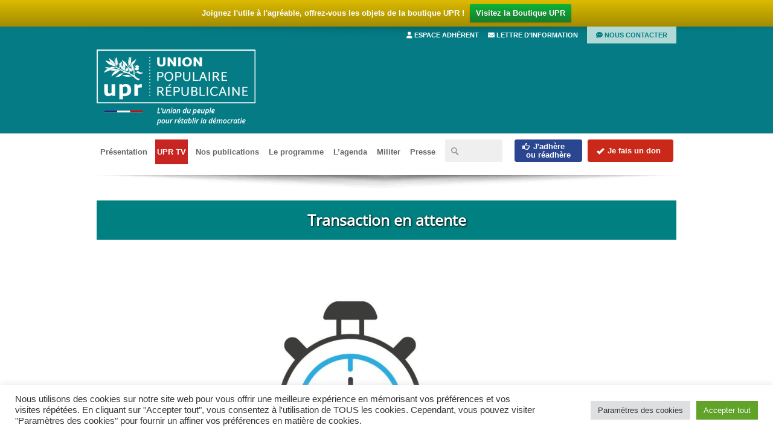

--- FILE ---
content_type: text/html; charset=UTF-8
request_url: https://www.upr.fr/transaction-en-attente/
body_size: 110336
content:
<!DOCTYPE html>
<!--[if lt IE 7 ]><html class="ie ie6" lang="en"> <![endif]-->
<!--[if IE 7 ]><html class="ie ie7" lang="en"> <![endif]-->
<!--[if IE 8 ]><html class="ie ie8" lang="en"> <![endif]-->
<!--[if (gte IE 9)|!(IE)]><!--><html lang="fr-FR" id="html"> <!--<![endif]-->
<head>

<!-- Basic Page Needs 
========================================================= -->
<meta charset="UTF-8">
<link href='/wp-content/themes/upr/fonts/opensans.css' rel='stylesheet' type='text/css'>
<link href='/wp-content/themes/upr/fontawesome/css/all.min.css' rel='stylesheet' type='text/css'>


<meta name="HandheldFriendly" content="true">
<meta name="viewport" content="width=device-width, initial-scale=1.0, user-scalable=no">
<meta name="format-detection" content="telephone=no">


    
  


<!-- Mobile Specific Metas & Favicons
========================================================= -->
<meta name="viewport" content="width=device-width, initial-scale=1.0, maximum-scale=1.0">
<link rel="shortcut icon" href="https://www.upr.fr/wp-content/uploads/2013/11/favicon1.ico">
<link rel="apple-touch-icon" href="https://www.upr.fr/wp-content/uploads/2013/11/upr_57.png">
<link rel="apple-touch-icon" sizes="114x114" href="https://www.upr.fr/wp-content/uploads/2013/11/upr_114.png">
<link rel="apple-touch-icon" sizes="72x72" href="https://www.upr.fr/wp-content/uploads/2013/11/upr_72.png">
<link rel="apple-touch-icon" sizes="144x144" href="https://www.upr.fr/wp-content/uploads/2013/11/upr_144.png">

<!-- WordPress Stuff
========================================================= -->
<link rel="pingback" href="https://www.upr.fr/xmlrpc.php" />


<meta name='robots' content='index, follow, max-image-preview:large, max-snippet:-1, max-video-preview:-1' />

	<!-- This site is optimized with the Yoast SEO plugin v26.7 - https://yoast.com/wordpress/plugins/seo/ -->
	<title>Transaction en attente - Union Populaire Républicaine | UPR</title>
	<link rel="canonical" href="https://www.upr.fr/transaction-en-attente/" />
	<meta property="og:locale" content="fr_FR" />
	<meta property="og:type" content="article" />
	<meta property="og:title" content="Transaction en attente - Union Populaire Républicaine | UPR" />
	<meta property="og:url" content="https://www.upr.fr/transaction-en-attente/" />
	<meta property="og:site_name" content="Union Populaire Républicaine | UPR" />
	<meta property="article:publisher" content="https://www.facebook.com/upr.francoisasselineau" />
	<meta property="article:modified_time" content="2022-09-12T12:19:49+00:00" />
	<meta property="og:image" content="https://www.upr.fr/wp-content/uploads/2022/03/Re-9-1024x726.jpg" />
	<meta name="twitter:card" content="summary_large_image" />
	<meta name="twitter:site" content="@f_asselineau" />
	<meta name="twitter:label1" content="Durée de lecture estimée" />
	<meta name="twitter:data1" content="1 minute" />
	<script type="application/ld+json" class="yoast-schema-graph">{"@context":"https://schema.org","@graph":[{"@type":"WebPage","@id":"https://www.upr.fr/transaction-en-attente/","url":"https://www.upr.fr/transaction-en-attente/","name":"Transaction en attente - Union Populaire Républicaine | UPR","isPartOf":{"@id":"https://www.upr.fr/#website"},"primaryImageOfPage":{"@id":"https://www.upr.fr/transaction-en-attente/#primaryimage"},"image":{"@id":"https://www.upr.fr/transaction-en-attente/#primaryimage"},"thumbnailUrl":"https://www.upr.fr/wp-content/uploads/2022/03/Re-9-1024x726.jpg","datePublished":"2013-11-16T22:50:14+00:00","dateModified":"2022-09-12T12:19:49+00:00","breadcrumb":{"@id":"https://www.upr.fr/transaction-en-attente/#breadcrumb"},"inLanguage":"fr-FR","potentialAction":[{"@type":"ReadAction","target":["https://www.upr.fr/transaction-en-attente/"]}]},{"@type":"ImageObject","inLanguage":"fr-FR","@id":"https://www.upr.fr/transaction-en-attente/#primaryimage","url":"https://www.upr.fr/wp-content/uploads/2022/03/Re-9.jpg","contentUrl":"https://www.upr.fr/wp-content/uploads/2022/03/Re-9.jpg","width":1748,"height":1240},{"@type":"BreadcrumbList","@id":"https://www.upr.fr/transaction-en-attente/#breadcrumb","itemListElement":[{"@type":"ListItem","position":1,"name":"Accueil","item":"https://www.upr.fr/"},{"@type":"ListItem","position":2,"name":"Transaction en attente"}]},{"@type":"WebSite","@id":"https://www.upr.fr/#website","url":"https://www.upr.fr/","name":"Union Populaire Républicaine | UPR","description":"L’union du peuple pour rétablir la démocratie, en libérant la France de la prétendue union européenne, de l&#039;OTAN et de l&#039;euro","publisher":{"@id":"https://www.upr.fr/#organization"},"potentialAction":[{"@type":"SearchAction","target":{"@type":"EntryPoint","urlTemplate":"https://www.upr.fr/?s={search_term_string}"},"query-input":{"@type":"PropertyValueSpecification","valueRequired":true,"valueName":"search_term_string"}}],"inLanguage":"fr-FR"},{"@type":"Organization","@id":"https://www.upr.fr/#organization","name":"Union Populaire Républicaine","url":"https://www.upr.fr/","logo":{"@type":"ImageObject","inLanguage":"fr-FR","@id":"https://www.upr.fr/#/schema/logo/image/","url":"https://www.upr.fr/wp-content/uploads/2015/12/union-populaire-republicaine-upr-site-officiel.png","contentUrl":"https://www.upr.fr/wp-content/uploads/2015/12/union-populaire-republicaine-upr-site-officiel.png","width":675,"height":344,"caption":"Union Populaire Républicaine"},"image":{"@id":"https://www.upr.fr/#/schema/logo/image/"},"sameAs":["https://www.facebook.com/upr.francoisasselineau","https://x.com/f_asselineau","https://www.youtube.com/user/UPRdiffusion"]}]}</script>
	<!-- / Yoast SEO plugin. -->


<link rel="alternate" type="application/rss+xml" title="Union Populaire Républicaine | UPR &raquo; Flux" href="https://www.upr.fr/feed/" />
<link rel="alternate" type="text/calendar" title="Union Populaire Républicaine | UPR &raquo; Flux iCal" href="https://www.upr.fr/evenements/?ical=1" />
<link rel="alternate" title="oEmbed (JSON)" type="application/json+oembed" href="https://www.upr.fr/wp-json/oembed/1.0/embed?url=https%3A%2F%2Fwww.upr.fr%2Ftransaction-en-attente%2F" />
<link rel="alternate" title="oEmbed (XML)" type="text/xml+oembed" href="https://www.upr.fr/wp-json/oembed/1.0/embed?url=https%3A%2F%2Fwww.upr.fr%2Ftransaction-en-attente%2F&#038;format=xml" />
<style id='wp-img-auto-sizes-contain-inline-css' type='text/css'>
img:is([sizes=auto i],[sizes^="auto," i]){contain-intrinsic-size:3000px 1500px}
/*# sourceURL=wp-img-auto-sizes-contain-inline-css */
</style>
<link rel='stylesheet' id='css_file-css' href='https://www.upr.fr/wp-content/plugins/carousel-conferences/css/custom-style.css?ver=48513301495025300ed579f7c8c10c00' type='text/css' media='all' />
<link rel='stylesheet' id='cf7ic_style-css' href='https://www.upr.fr/wp-content/plugins/contact-form-7-image-captcha/css/cf7ic-style.css?ver=3.3.7' type='text/css' media='all' />
<link rel='stylesheet' id='stylesheet-css' href='https://www.upr.fr/wp-content/themes/upr/style.css?ver=1' type='text/css' media='all' />
<link rel='stylesheet' id='styles_mobile-css' href='https://www.upr.fr/wp-content/themes/upr/style_mobile.css?ver=48513301495025300ed579f7c8c10c00' type='text/css' media='all' />
<link rel='stylesheet' id='skeleton-css' href='https://www.upr.fr/wp-content/themes/upr/framework/css/skeleton.css?ver=1' type='text/css' media='all' />
<style id='wp-emoji-styles-inline-css' type='text/css'>

	img.wp-smiley, img.emoji {
		display: inline !important;
		border: none !important;
		box-shadow: none !important;
		height: 1em !important;
		width: 1em !important;
		margin: 0 0.07em !important;
		vertical-align: -0.1em !important;
		background: none !important;
		padding: 0 !important;
	}
/*# sourceURL=wp-emoji-styles-inline-css */
</style>
<link rel='stylesheet' id='wp-block-library-css' href='https://www.upr.fr/wp-includes/css/dist/block-library/style.min.css?ver=48513301495025300ed579f7c8c10c00' type='text/css' media='all' />
<style id='classic-theme-styles-inline-css' type='text/css'>
/*! This file is auto-generated */
.wp-block-button__link{color:#fff;background-color:#32373c;border-radius:9999px;box-shadow:none;text-decoration:none;padding:calc(.667em + 2px) calc(1.333em + 2px);font-size:1.125em}.wp-block-file__button{background:#32373c;color:#fff;text-decoration:none}
/*# sourceURL=/wp-includes/css/classic-themes.min.css */
</style>
<style id='pdfp-pdfposter-style-inline-css' type='text/css'>
.wp-block-pdfp-pdf-poster{overflow:hidden}.pdfp_wrapper .pdf{position:relative}.pdfp_wrapper.pdfp_popup_enabled .iframe_wrapper{display:none}.pdfp_wrapper.pdfp_popup_enabled .iframe_wrapper:fullscreen{display:block}.pdfp_wrapper .iframe_wrapper{height:100%;width:100%}.pdfp_wrapper .iframe_wrapper:fullscreen iframe{height:100vh!important}.pdfp_wrapper .iframe_wrapper iframe{width:100%}.pdfp_wrapper .iframe_wrapper .close{background:#fff;border:1px solid #ddd;border-radius:3px;color:#222;cursor:pointer;display:none;font-family:sans-serif;font-size:36px;line-height:100%;padding:0 7px;position:absolute;right:12px;top:35px;z-index:9999}.pdfp_wrapper .iframe_wrapper:fullscreen .close{display:block}.pdfp_wrapper .pdfp_fullscreen_close{display:none}.pdfp_wrapper.pdfp_fullscreen_opened .pdfp_fullscreen_close{align-items:center;background:#fff;border-radius:3px;color:#222;cursor:pointer;display:flex;font-size:35px;height:30px;justify-content:center;overflow:hidden;padding-bottom:4px;position:fixed;right:20px;top:20px;width:32px}.pdfp_wrapper.pdfp_fullscreen_opened .pdfp_fullscreen_overlay{background:#2229;height:100%;left:0;position:fixed;top:0;width:100%}.pdfp_wrapper.pdfp_fullscreen_opened .iframe_wrapper{display:block;height:90vh;left:50%;max-width:95%;position:fixed;top:50%;transform:translate(-50%,-50%);width:900px;z-index:99999999999}.pdfp_wrapper iframe{border:none;outline:none}.pdfp-adobe-viewer{border:1px solid #ddd;border-radius:3px;cursor:pointer;outline:none;text-decoration:none}.pdfp_download{margin-right:15px}.cta_wrapper{display:flex;gap:10px;margin-bottom:10px;text-align:left}.cta_wrapper a{text-decoration:none!important}.cta_wrapper button{cursor:pointer}.pdfp_wrapper p{margin:10px 0;text-align:center}.popout-disabled{height:50px;position:absolute;right:12px;top:12px;width:50px}.pdfp_wrapper iframe{max-width:100%}.ViewSDK_hideOverflow[data-align=center]{margin-left:auto;margin-right:auto}.ViewSDK_hideOverflow[data-align=left]{margin-right:auto}.ViewSDK_hideOverflow[data-align=right]{margin-left:auto}@media screen and (max-width:768px){.pdfp_wrapper iframe{height:calc(100vw + 120px)}}@media screen and (max-width:576px){.cta_wrapper .pdfp_download{margin-bottom:10px;margin-right:0}.cta_wrapper .pdfp_download button{margin-right:0!important}.cta_wrapper{align-items:center;display:flex;flex-direction:column}}
.pdfp_wrapper .pdf{position:relative}.pdfp_wrapper .iframe_wrapper{height:100%;width:100%}.pdfp_wrapper .iframe_wrapper:fullscreen iframe{height:100vh!important}.pdfp_wrapper .iframe_wrapper iframe{width:100%}.pdfp_wrapper .iframe_wrapper .close{background:#fff;border:1px solid #ddd;border-radius:3px;color:#222;cursor:pointer;display:none;font-family:sans-serif;font-size:36px;line-height:100%;padding:0 7px;position:absolute;right:12px;top:35px;z-index:9999}.pdfp_wrapper .iframe_wrapper:fullscreen .close{display:block}.pdfp-adobe-viewer{border:1px solid #ddd;border-radius:3px;cursor:pointer;outline:none;text-decoration:none}.pdfp_download{margin-right:15px}.cta_wrapper{margin-bottom:10px}.pdfp_wrapper p{margin:10px 0;text-align:center}.popout-disabled{height:50px;position:absolute;right:12px;top:12px;width:50px}@media screen and (max-width:768px){.pdfp_wrapper iframe{height:calc(100vw + 120px)}}.ViewSDK_hideOverflow[data-align=center]{margin-left:auto;margin-right:auto}.ViewSDK_hideOverflow[data-align=left]{margin-right:auto}.ViewSDK_hideOverflow[data-align=right]{margin-left:auto}@media screen and (max-width:768px){.pdfp_wrapper iframe{height:calc(100vw + 120px)!important}}@media screen and (max-width:576px){.cta_wrapper .pdfp_download{margin-bottom:10px;margin-right:0}.cta_wrapper .pdfp_download button{margin-right:0!important}.cta_wrapper{align-items:center;display:flex;flex-direction:column}}.ViewSDK_fullScreenPDFViewer{background-color:#474747}.ViewSDK_fullScreenPDFViewer iframe{background:green;border:none;display:block;height:90%!important;margin:auto;max-width:1320px;position:relative;top:5%;width:90%!important}

/*# sourceURL=https://www.upr.fr/wp-content/plugins/pdf-poster/build/blocks/pdf-poster/view.css */
</style>
<link rel='stylesheet' id='espace-adherent-block-css' href='https://www.upr.fr/wp-content/plugins/upradhv4/blocks/espace-adherent/style.css?ver=1745703014' type='text/css' media='all' />
<link rel='stylesheet' id='em-password-block-css' href='https://www.upr.fr/wp-content/plugins/upradhv4/blocks/em-password/style.css?ver=1745702988' type='text/css' media='all' />
<link rel='stylesheet' id='em-password-change-block-css' href='https://www.upr.fr/wp-content/plugins/upradhv4/blocks/em-password-change/style.css?ver=1745702996' type='text/css' media='all' />
<link rel='stylesheet' id='em-paybox-block-css' href='https://www.upr.fr/wp-content/plugins/upradhv4/blocks/em-paybox/style.css?ver=1745703002' type='text/css' media='all' />
<link rel='stylesheet' id='em-paybox-rapide-block-css' href='https://www.upr.fr/wp-content/plugins/upradhv4/blocks/em-paybox-rapide/style.css?ver=1745703007' type='text/css' media='all' />
<link rel='stylesheet' id='em-gcl-block-css' href='https://www.upr.fr/wp-content/plugins/upradhv4/blocks/em-gcl/style.css?ver=1745702979' type='text/css' media='all' />
<link rel='stylesheet' id='em-gcl-valid-block-css' href='https://www.upr.fr/wp-content/plugins/upradhv4/blocks/em-gcl-valid/style.css?ver=1745702983' type='text/css' media='all' />
<link rel='stylesheet' id='uprresponsablesv4-block-css' href='https://www.upr.fr/wp-content/plugins/uprresponsablesv4/style.css?ver=1759268804' type='text/css' media='all' />
<style id='global-styles-inline-css' type='text/css'>
:root{--wp--preset--aspect-ratio--square: 1;--wp--preset--aspect-ratio--4-3: 4/3;--wp--preset--aspect-ratio--3-4: 3/4;--wp--preset--aspect-ratio--3-2: 3/2;--wp--preset--aspect-ratio--2-3: 2/3;--wp--preset--aspect-ratio--16-9: 16/9;--wp--preset--aspect-ratio--9-16: 9/16;--wp--preset--color--black: #000000;--wp--preset--color--cyan-bluish-gray: #abb8c3;--wp--preset--color--white: #ffffff;--wp--preset--color--pale-pink: #f78da7;--wp--preset--color--vivid-red: #cf2e2e;--wp--preset--color--luminous-vivid-orange: #ff6900;--wp--preset--color--luminous-vivid-amber: #fcb900;--wp--preset--color--light-green-cyan: #7bdcb5;--wp--preset--color--vivid-green-cyan: #00d084;--wp--preset--color--pale-cyan-blue: #8ed1fc;--wp--preset--color--vivid-cyan-blue: #0693e3;--wp--preset--color--vivid-purple: #9b51e0;--wp--preset--gradient--vivid-cyan-blue-to-vivid-purple: linear-gradient(135deg,rgb(6,147,227) 0%,rgb(155,81,224) 100%);--wp--preset--gradient--light-green-cyan-to-vivid-green-cyan: linear-gradient(135deg,rgb(122,220,180) 0%,rgb(0,208,130) 100%);--wp--preset--gradient--luminous-vivid-amber-to-luminous-vivid-orange: linear-gradient(135deg,rgb(252,185,0) 0%,rgb(255,105,0) 100%);--wp--preset--gradient--luminous-vivid-orange-to-vivid-red: linear-gradient(135deg,rgb(255,105,0) 0%,rgb(207,46,46) 100%);--wp--preset--gradient--very-light-gray-to-cyan-bluish-gray: linear-gradient(135deg,rgb(238,238,238) 0%,rgb(169,184,195) 100%);--wp--preset--gradient--cool-to-warm-spectrum: linear-gradient(135deg,rgb(74,234,220) 0%,rgb(151,120,209) 20%,rgb(207,42,186) 40%,rgb(238,44,130) 60%,rgb(251,105,98) 80%,rgb(254,248,76) 100%);--wp--preset--gradient--blush-light-purple: linear-gradient(135deg,rgb(255,206,236) 0%,rgb(152,150,240) 100%);--wp--preset--gradient--blush-bordeaux: linear-gradient(135deg,rgb(254,205,165) 0%,rgb(254,45,45) 50%,rgb(107,0,62) 100%);--wp--preset--gradient--luminous-dusk: linear-gradient(135deg,rgb(255,203,112) 0%,rgb(199,81,192) 50%,rgb(65,88,208) 100%);--wp--preset--gradient--pale-ocean: linear-gradient(135deg,rgb(255,245,203) 0%,rgb(182,227,212) 50%,rgb(51,167,181) 100%);--wp--preset--gradient--electric-grass: linear-gradient(135deg,rgb(202,248,128) 0%,rgb(113,206,126) 100%);--wp--preset--gradient--midnight: linear-gradient(135deg,rgb(2,3,129) 0%,rgb(40,116,252) 100%);--wp--preset--font-size--small: 13px;--wp--preset--font-size--medium: 20px;--wp--preset--font-size--large: 36px;--wp--preset--font-size--x-large: 42px;--wp--preset--spacing--20: 0.44rem;--wp--preset--spacing--30: 0.67rem;--wp--preset--spacing--40: 1rem;--wp--preset--spacing--50: 1.5rem;--wp--preset--spacing--60: 2.25rem;--wp--preset--spacing--70: 3.38rem;--wp--preset--spacing--80: 5.06rem;--wp--preset--shadow--natural: 6px 6px 9px rgba(0, 0, 0, 0.2);--wp--preset--shadow--deep: 12px 12px 50px rgba(0, 0, 0, 0.4);--wp--preset--shadow--sharp: 6px 6px 0px rgba(0, 0, 0, 0.2);--wp--preset--shadow--outlined: 6px 6px 0px -3px rgb(255, 255, 255), 6px 6px rgb(0, 0, 0);--wp--preset--shadow--crisp: 6px 6px 0px rgb(0, 0, 0);}:where(.is-layout-flex){gap: 0.5em;}:where(.is-layout-grid){gap: 0.5em;}body .is-layout-flex{display: flex;}.is-layout-flex{flex-wrap: wrap;align-items: center;}.is-layout-flex > :is(*, div){margin: 0;}body .is-layout-grid{display: grid;}.is-layout-grid > :is(*, div){margin: 0;}:where(.wp-block-columns.is-layout-flex){gap: 2em;}:where(.wp-block-columns.is-layout-grid){gap: 2em;}:where(.wp-block-post-template.is-layout-flex){gap: 1.25em;}:where(.wp-block-post-template.is-layout-grid){gap: 1.25em;}.has-black-color{color: var(--wp--preset--color--black) !important;}.has-cyan-bluish-gray-color{color: var(--wp--preset--color--cyan-bluish-gray) !important;}.has-white-color{color: var(--wp--preset--color--white) !important;}.has-pale-pink-color{color: var(--wp--preset--color--pale-pink) !important;}.has-vivid-red-color{color: var(--wp--preset--color--vivid-red) !important;}.has-luminous-vivid-orange-color{color: var(--wp--preset--color--luminous-vivid-orange) !important;}.has-luminous-vivid-amber-color{color: var(--wp--preset--color--luminous-vivid-amber) !important;}.has-light-green-cyan-color{color: var(--wp--preset--color--light-green-cyan) !important;}.has-vivid-green-cyan-color{color: var(--wp--preset--color--vivid-green-cyan) !important;}.has-pale-cyan-blue-color{color: var(--wp--preset--color--pale-cyan-blue) !important;}.has-vivid-cyan-blue-color{color: var(--wp--preset--color--vivid-cyan-blue) !important;}.has-vivid-purple-color{color: var(--wp--preset--color--vivid-purple) !important;}.has-black-background-color{background-color: var(--wp--preset--color--black) !important;}.has-cyan-bluish-gray-background-color{background-color: var(--wp--preset--color--cyan-bluish-gray) !important;}.has-white-background-color{background-color: var(--wp--preset--color--white) !important;}.has-pale-pink-background-color{background-color: var(--wp--preset--color--pale-pink) !important;}.has-vivid-red-background-color{background-color: var(--wp--preset--color--vivid-red) !important;}.has-luminous-vivid-orange-background-color{background-color: var(--wp--preset--color--luminous-vivid-orange) !important;}.has-luminous-vivid-amber-background-color{background-color: var(--wp--preset--color--luminous-vivid-amber) !important;}.has-light-green-cyan-background-color{background-color: var(--wp--preset--color--light-green-cyan) !important;}.has-vivid-green-cyan-background-color{background-color: var(--wp--preset--color--vivid-green-cyan) !important;}.has-pale-cyan-blue-background-color{background-color: var(--wp--preset--color--pale-cyan-blue) !important;}.has-vivid-cyan-blue-background-color{background-color: var(--wp--preset--color--vivid-cyan-blue) !important;}.has-vivid-purple-background-color{background-color: var(--wp--preset--color--vivid-purple) !important;}.has-black-border-color{border-color: var(--wp--preset--color--black) !important;}.has-cyan-bluish-gray-border-color{border-color: var(--wp--preset--color--cyan-bluish-gray) !important;}.has-white-border-color{border-color: var(--wp--preset--color--white) !important;}.has-pale-pink-border-color{border-color: var(--wp--preset--color--pale-pink) !important;}.has-vivid-red-border-color{border-color: var(--wp--preset--color--vivid-red) !important;}.has-luminous-vivid-orange-border-color{border-color: var(--wp--preset--color--luminous-vivid-orange) !important;}.has-luminous-vivid-amber-border-color{border-color: var(--wp--preset--color--luminous-vivid-amber) !important;}.has-light-green-cyan-border-color{border-color: var(--wp--preset--color--light-green-cyan) !important;}.has-vivid-green-cyan-border-color{border-color: var(--wp--preset--color--vivid-green-cyan) !important;}.has-pale-cyan-blue-border-color{border-color: var(--wp--preset--color--pale-cyan-blue) !important;}.has-vivid-cyan-blue-border-color{border-color: var(--wp--preset--color--vivid-cyan-blue) !important;}.has-vivid-purple-border-color{border-color: var(--wp--preset--color--vivid-purple) !important;}.has-vivid-cyan-blue-to-vivid-purple-gradient-background{background: var(--wp--preset--gradient--vivid-cyan-blue-to-vivid-purple) !important;}.has-light-green-cyan-to-vivid-green-cyan-gradient-background{background: var(--wp--preset--gradient--light-green-cyan-to-vivid-green-cyan) !important;}.has-luminous-vivid-amber-to-luminous-vivid-orange-gradient-background{background: var(--wp--preset--gradient--luminous-vivid-amber-to-luminous-vivid-orange) !important;}.has-luminous-vivid-orange-to-vivid-red-gradient-background{background: var(--wp--preset--gradient--luminous-vivid-orange-to-vivid-red) !important;}.has-very-light-gray-to-cyan-bluish-gray-gradient-background{background: var(--wp--preset--gradient--very-light-gray-to-cyan-bluish-gray) !important;}.has-cool-to-warm-spectrum-gradient-background{background: var(--wp--preset--gradient--cool-to-warm-spectrum) !important;}.has-blush-light-purple-gradient-background{background: var(--wp--preset--gradient--blush-light-purple) !important;}.has-blush-bordeaux-gradient-background{background: var(--wp--preset--gradient--blush-bordeaux) !important;}.has-luminous-dusk-gradient-background{background: var(--wp--preset--gradient--luminous-dusk) !important;}.has-pale-ocean-gradient-background{background: var(--wp--preset--gradient--pale-ocean) !important;}.has-electric-grass-gradient-background{background: var(--wp--preset--gradient--electric-grass) !important;}.has-midnight-gradient-background{background: var(--wp--preset--gradient--midnight) !important;}.has-small-font-size{font-size: var(--wp--preset--font-size--small) !important;}.has-medium-font-size{font-size: var(--wp--preset--font-size--medium) !important;}.has-large-font-size{font-size: var(--wp--preset--font-size--large) !important;}.has-x-large-font-size{font-size: var(--wp--preset--font-size--x-large) !important;}
:where(.wp-block-post-template.is-layout-flex){gap: 1.25em;}:where(.wp-block-post-template.is-layout-grid){gap: 1.25em;}
:where(.wp-block-term-template.is-layout-flex){gap: 1.25em;}:where(.wp-block-term-template.is-layout-grid){gap: 1.25em;}
:where(.wp-block-columns.is-layout-flex){gap: 2em;}:where(.wp-block-columns.is-layout-grid){gap: 2em;}
:root :where(.wp-block-pullquote){font-size: 1.5em;line-height: 1.6;}
/*# sourceURL=global-styles-inline-css */
</style>
<link rel='stylesheet' id='pdfp-public-css' href='https://www.upr.fr/wp-content/plugins/pdf-poster/build/public.css?ver=2.3.1' type='text/css' media='all' />
<link rel='stylesheet' id='contact-form-7-css' href='https://www.upr.fr/wp-content/plugins/contact-form-7/includes/css/styles.css?ver=6.1.4' type='text/css' media='all' />
<link rel='stylesheet' id='cookie-law-info-css' href='https://www.upr.fr/wp-content/plugins/cookie-law-info/legacy/public/css/cookie-law-info-public.css?ver=3.3.9.1' type='text/css' media='all' />
<link rel='stylesheet' id='cookie-law-info-gdpr-css' href='https://www.upr.fr/wp-content/plugins/cookie-law-info/legacy/public/css/cookie-law-info-gdpr.css?ver=3.3.9.1' type='text/css' media='all' />
<link rel='stylesheet' id='fancybox-for-wp-css' href='https://www.upr.fr/wp-content/plugins/fancybox-for-wordpress/assets/css/fancybox.css?ver=1.3.4' type='text/css' media='all' />
<link rel='stylesheet' id='france-html5-map-style-css' href='https://www.upr.fr/wp-content/plugins/francehtmlmap/static/css/map.css?ver=48513301495025300ed579f7c8c10c00' type='text/css' media='all' />
<link rel='stylesheet' id='upradhv4-css' href='https://www.upr.fr/wp-content/plugins/upradhv4/app.css?ver=1745702969' type='text/css' media='all' />
<link rel='stylesheet' id='uprboutique-css' href='https://www.upr.fr/wp-content/plugins/uprboutique/uprboutique.css?ver=0.2' type='text/css' media='all' />
<link rel='stylesheet' id='uprcompteur_style-css' href='https://www.upr.fr/wp-content/plugins/uprcompteur/style.css?ver=1635116283' type='text/css' media='all' />
<link rel='stylesheet' id='UprUniv-css' href='https://www.upr.fr/wp-content/plugins/upruniv/main.css?ver=48513301495025300ed579f7c8c10c00' type='text/css' media='all' />
<link rel='stylesheet' id='megamenu-css' href='https://www.upr.fr/wp-content/uploads/maxmegamenu/style.css?ver=7a3d88' type='text/css' media='all' />
<link rel='stylesheet' id='dashicons-css' href='https://www.upr.fr/wp-includes/css/dashicons.min.css?ver=48513301495025300ed579f7c8c10c00' type='text/css' media='all' />
<link rel='stylesheet' id='newsletter-css' href='https://www.upr.fr/wp-content/plugins/newsletter/style.css?ver=9.1.0' type='text/css' media='all' />
<link rel='stylesheet' id='tablepress-default-css' href='https://www.upr.fr/wp-content/plugins/tablepress/css/build/default.css?ver=3.2.6' type='text/css' media='all' />
<!--n2css--><!--n2js--><script type="text/javascript" src="https://www.upr.fr/wp-includes/js/jquery/jquery.min.js?ver=3.7.1" id="jquery-core-js"></script>
<script type="text/javascript" src="https://www.upr.fr/wp-includes/js/jquery/jquery-migrate.min.js?ver=3.4.1" id="jquery-migrate-js"></script>
<script type="text/javascript" src="https://www.upr.fr/wp-content/plugins/carousel-conferences/inc/jquery.carouFredSel-6.2.1.js?ver=48513301495025300ed579f7c8c10c00" id="tiny_js-js"></script>
<script type="text/javascript" src="https://www.upr.fr/wp-content/plugins/carousel-conferences/inc/custom.js?ver=48513301495025300ed579f7c8c10c00" id="custom_js-js"></script>
<script type="text/javascript" id="cookie-law-info-js-extra">
/* <![CDATA[ */
var Cli_Data = {"nn_cookie_ids":[],"cookielist":[],"non_necessary_cookies":{"analytics":["_pk_ses","_pk_id"],"twitter":["guest_id"]},"ccpaEnabled":"","ccpaRegionBased":"","ccpaBarEnabled":"","strictlyEnabled":["necessary","obligatoire"],"ccpaType":"gdpr","js_blocking":"1","custom_integration":"","triggerDomRefresh":"","secure_cookies":""};
var cli_cookiebar_settings = {"animate_speed_hide":"500","animate_speed_show":"500","background":"#FFF","border":"#b1a6a6c2","border_on":"","button_1_button_colour":"#61a229","button_1_button_hover":"#4e8221","button_1_link_colour":"#fff","button_1_as_button":"1","button_1_new_win":"","button_2_button_colour":"#333","button_2_button_hover":"#292929","button_2_link_colour":"#444","button_2_as_button":"","button_2_hidebar":"","button_3_button_colour":"#dedfe0","button_3_button_hover":"#b2b2b3","button_3_link_colour":"#333333","button_3_as_button":"1","button_3_new_win":"","button_4_button_colour":"#dedfe0","button_4_button_hover":"#b2b2b3","button_4_link_colour":"#333333","button_4_as_button":"1","button_7_button_colour":"#61a229","button_7_button_hover":"#4e8221","button_7_link_colour":"#fff","button_7_as_button":"1","button_7_new_win":"","font_family":"inherit","header_fix":"","notify_animate_hide":"1","notify_animate_show":"","notify_div_id":"#cookie-law-info-bar","notify_position_horizontal":"right","notify_position_vertical":"bottom","scroll_close":"","scroll_close_reload":"","accept_close_reload":"","reject_close_reload":"","showagain_tab":"1","showagain_background":"#fff","showagain_border":"#000","showagain_div_id":"#cookie-law-info-again","showagain_x_position":"100px","text":"#333333","show_once_yn":"","show_once":"10000","logging_on":"","as_popup":"","popup_overlay":"1","bar_heading_text":"","cookie_bar_as":"banner","popup_showagain_position":"bottom-right","widget_position":"left"};
var log_object = {"ajax_url":"https://www.upr.fr/wp-admin/admin-ajax.php"};
//# sourceURL=cookie-law-info-js-extra
/* ]]> */
</script>
<script type="text/javascript" src="https://www.upr.fr/wp-content/plugins/cookie-law-info/legacy/public/js/cookie-law-info-public.js?ver=3.3.9.1" id="cookie-law-info-js"></script>
<script type="text/javascript" src="https://www.upr.fr/wp-content/plugins/fancybox-for-wordpress/assets/js/purify.min.js?ver=1.3.4" id="purify-js"></script>
<script type="text/javascript" src="https://www.upr.fr/wp-content/plugins/fancybox-for-wordpress/assets/js/jquery.fancybox.js?ver=1.3.4" id="fancybox-for-wp-js"></script>
<script type="text/javascript" src="https://www.upr.fr/wp-content/plugins/francehtmlmap/static/js/jquery.nicescroll.js?ver=48513301495025300ed579f7c8c10c00" id="france-html5-map-nicescroll-js"></script>
<script type="text/javascript" src="https://www.upr.fr/wp-content/themes/upr/js/tabs.js?ver=48513301495025300ed579f7c8c10c00" id="custom-script-js"></script>
<script type="text/javascript" src="https://www.upr.fr/wp-content/themes/upr/framework/js/easing.js?ver=1.3" id="easing-js"></script>
<link rel="EditURI" type="application/rsd+xml" title="RSD" href="https://www.upr.fr/xmlrpc.php?rsd" />

<link rel='shortlink' href='https://www.upr.fr/?p=13664' />
        <style>
                    </style>

<!-- Fancybox for WordPress v3.3.7 -->
<style type="text/css">
	.fancybox-slide--image .fancybox-content{background-color: #FFFFFF}div.fancybox-caption{display:none !important;}
	
	img.fancybox-image{border-width:10px;border-color:#FFFFFF;border-style:solid;}
	div.fancybox-bg{background-color:rgba(102,102,102,0.3);opacity:1 !important;}div.fancybox-content{border-color:#FFFFFF}
	div#fancybox-title{background-color:#FFFFFF}
	div.fancybox-content{background-color:#FFFFFF}
	div#fancybox-title-inside{color:#333333}
	
	
	
	div.fancybox-caption p.caption-title{display:inline-block}
	div.fancybox-caption p.caption-title{font-size:14px}
	div.fancybox-caption p.caption-title{color:#333333}
	div.fancybox-caption {color:#333333}div.fancybox-caption p.caption-title {background:#fff; width:auto;padding:10px 30px;}div.fancybox-content p.caption-title{color:#333333;margin: 0;padding: 5px 0;}body.fancybox-active .fancybox-container .fancybox-stage .fancybox-content .fancybox-close-small{display:block;}
</style><script type="text/javascript">
	jQuery(function () {

		var mobileOnly = false;
		
		if (mobileOnly) {
			return;
		}

		jQuery.fn.getTitle = function () { // Copy the title of every IMG tag and add it to its parent A so that fancybox can show titles
			var arr = jQuery("a[data-fancybox]");jQuery.each(arr, function() {var title = jQuery(this).children("img").attr("title") || '';var figCaptionHtml = jQuery(this).next("figcaption").html() || '';var processedCaption = figCaptionHtml;if (figCaptionHtml.length && typeof DOMPurify === 'function') {processedCaption = DOMPurify.sanitize(figCaptionHtml, {USE_PROFILES: {html: true}});} else if (figCaptionHtml.length) {processedCaption = jQuery("<div>").text(figCaptionHtml).html();}var newTitle = title;if (processedCaption.length) {newTitle = title.length ? title + " " + processedCaption : processedCaption;}if (newTitle.length) {jQuery(this).attr("title", newTitle);}});		}

		// Supported file extensions

				var thumbnails = jQuery("a:has(img)").not(".nolightbox").not('.envira-gallery-link').not('.ngg-simplelightbox').filter(function () {
			return /\.(jpe?g|png|gif|mp4|webp|bmp|pdf)(\?[^/]*)*$/i.test(jQuery(this).attr('href'))
		});
		

		// Add data-type iframe for links that are not images or videos.
		var iframeLinks = jQuery('.fancyboxforwp').filter(function () {
			return !/\.(jpe?g|png|gif|mp4|webp|bmp|pdf)(\?[^/]*)*$/i.test(jQuery(this).attr('href'))
		}).filter(function () {
			return !/vimeo|youtube/i.test(jQuery(this).attr('href'))
		});
		iframeLinks.attr({"data-type": "iframe"}).getTitle();

		
		// Gallery type BY POST and on post or page (so only one post or page is visible)
				// Gallery by post
		thumbnails.addClass("fancyboxforwp").attr("data-fancybox", "gallery").getTitle();
		iframeLinks.attr({"data-fancybox": "gallery"}).getTitle();

		
		// Gallery type ALL
		
		// Call fancybox and apply it on any link with a rel atribute that starts with "fancybox", with the options set on the admin panel
		jQuery("a.fancyboxforwp").fancyboxforwp({
			loop: false,
			smallBtn: true,
			zoomOpacity: "auto",
			animationEffect: "fade",
			animationDuration: 500,
			transitionEffect: "fade",
			transitionDuration: "300",
			overlayShow: true,
			overlayOpacity: "0.3",
			titleShow: true,
			titlePosition: "inside",
			keyboard: true,
			showCloseButton: true,
			arrows: true,
			clickContent:false,
			clickSlide: "close",
			mobile: {
				clickContent: function (current, event) {
					return current.type === "image" ? "toggleControls" : false;
				},
				clickSlide: function (current, event) {
					return current.type === "image" ? "close" : "close";
				},
			},
			wheel: false,
			toolbar: true,
			preventCaptionOverlap: true,
			onInit: function() { },			onDeactivate
	: function() { },		beforeClose: function() { },			afterShow: function(instance) { jQuery( ".fancybox-image" ).on("click", function( ){ ( instance.isScaledDown() ) ? instance.scaleToActual() : instance.scaleToFit() }) },				afterClose: function() { },					caption : function( instance, item ) {var title = "";if("undefined" != typeof jQuery(this).context ){var title = jQuery(this).context.title;} else { var title = ("undefined" != typeof jQuery(this).attr("title")) ? jQuery(this).attr("title") : false;}var caption = jQuery(this).data('caption') || '';if ( item.type === 'image' && title.length ) {caption = (caption.length ? caption + '<br />' : '') + '<p class="caption-title">'+jQuery("<div>").text(title).html()+'</p>' ;}if (typeof DOMPurify === "function" && caption.length) { return DOMPurify.sanitize(caption, {USE_PROFILES: {html: true}}); } else { return jQuery("<div>").text(caption).html(); }},
		afterLoad : function( instance, current ) {var captionContent = current.opts.caption || '';var sanitizedCaptionString = '';if (typeof DOMPurify === 'function' && captionContent.length) {sanitizedCaptionString = DOMPurify.sanitize(captionContent, {USE_PROFILES: {html: true}});} else if (captionContent.length) { sanitizedCaptionString = jQuery("<div>").text(captionContent).html();}if (sanitizedCaptionString.length) { current.$content.append(jQuery('<div class=\"fancybox-custom-caption inside-caption\" style=\" position: absolute;left:0;right:0;color:#000;margin:0 auto;bottom:0;text-align:center;background-color:#FFFFFF \"></div>').html(sanitizedCaptionString)); }},
			})
		;

			})
</script>
<!-- END Fancybox for WordPress -->
<meta name="tec-api-version" content="v1"><meta name="tec-api-origin" content="https://www.upr.fr"><link rel="alternate" href="https://www.upr.fr/wp-json/tribe/events/v1/" /><style type="text/css">.saboxplugin-wrap{-webkit-box-sizing:border-box;-moz-box-sizing:border-box;-ms-box-sizing:border-box;box-sizing:border-box;border:1px solid #eee;width:100%;clear:both;display:block;overflow:hidden;word-wrap:break-word;position:relative}.saboxplugin-wrap .saboxplugin-gravatar{float:left;padding:0 20px 20px 20px}.saboxplugin-wrap .saboxplugin-gravatar img{max-width:100px;height:auto;border-radius:0;}.saboxplugin-wrap .saboxplugin-authorname{font-size:18px;line-height:1;margin:20px 0 0 20px;display:block}.saboxplugin-wrap .saboxplugin-authorname a{text-decoration:none}.saboxplugin-wrap .saboxplugin-authorname a:focus{outline:0}.saboxplugin-wrap .saboxplugin-desc{display:block;margin:5px 20px}.saboxplugin-wrap .saboxplugin-desc a{text-decoration:underline}.saboxplugin-wrap .saboxplugin-desc p{margin:5px 0 12px}.saboxplugin-wrap .saboxplugin-web{margin:0 20px 15px;text-align:left}.saboxplugin-wrap .sab-web-position{text-align:right}.saboxplugin-wrap .saboxplugin-web a{color:#ccc;text-decoration:none}.saboxplugin-wrap .saboxplugin-socials{position:relative;display:block;background:#fcfcfc;padding:5px;border-top:1px solid #eee}.saboxplugin-wrap .saboxplugin-socials a svg{width:20px;height:20px}.saboxplugin-wrap .saboxplugin-socials a svg .st2{fill:#fff; transform-origin:center center;}.saboxplugin-wrap .saboxplugin-socials a svg .st1{fill:rgba(0,0,0,.3)}.saboxplugin-wrap .saboxplugin-socials a:hover{opacity:.8;-webkit-transition:opacity .4s;-moz-transition:opacity .4s;-o-transition:opacity .4s;transition:opacity .4s;box-shadow:none!important;-webkit-box-shadow:none!important}.saboxplugin-wrap .saboxplugin-socials .saboxplugin-icon-color{box-shadow:none;padding:0;border:0;-webkit-transition:opacity .4s;-moz-transition:opacity .4s;-o-transition:opacity .4s;transition:opacity .4s;display:inline-block;color:#fff;font-size:0;text-decoration:inherit;margin:5px;-webkit-border-radius:0;-moz-border-radius:0;-ms-border-radius:0;-o-border-radius:0;border-radius:0;overflow:hidden}.saboxplugin-wrap .saboxplugin-socials .saboxplugin-icon-grey{text-decoration:inherit;box-shadow:none;position:relative;display:-moz-inline-stack;display:inline-block;vertical-align:middle;zoom:1;margin:10px 5px;color:#444;fill:#444}.clearfix:after,.clearfix:before{content:' ';display:table;line-height:0;clear:both}.ie7 .clearfix{zoom:1}.saboxplugin-socials.sabox-colored .saboxplugin-icon-color .sab-twitch{border-color:#38245c}.saboxplugin-socials.sabox-colored .saboxplugin-icon-color .sab-behance{border-color:#003eb0}.saboxplugin-socials.sabox-colored .saboxplugin-icon-color .sab-deviantart{border-color:#036824}.saboxplugin-socials.sabox-colored .saboxplugin-icon-color .sab-digg{border-color:#00327c}.saboxplugin-socials.sabox-colored .saboxplugin-icon-color .sab-dribbble{border-color:#ba1655}.saboxplugin-socials.sabox-colored .saboxplugin-icon-color .sab-facebook{border-color:#1e2e4f}.saboxplugin-socials.sabox-colored .saboxplugin-icon-color .sab-flickr{border-color:#003576}.saboxplugin-socials.sabox-colored .saboxplugin-icon-color .sab-github{border-color:#264874}.saboxplugin-socials.sabox-colored .saboxplugin-icon-color .sab-google{border-color:#0b51c5}.saboxplugin-socials.sabox-colored .saboxplugin-icon-color .sab-html5{border-color:#902e13}.saboxplugin-socials.sabox-colored .saboxplugin-icon-color .sab-instagram{border-color:#1630aa}.saboxplugin-socials.sabox-colored .saboxplugin-icon-color .sab-linkedin{border-color:#00344f}.saboxplugin-socials.sabox-colored .saboxplugin-icon-color .sab-pinterest{border-color:#5b040e}.saboxplugin-socials.sabox-colored .saboxplugin-icon-color .sab-reddit{border-color:#992900}.saboxplugin-socials.sabox-colored .saboxplugin-icon-color .sab-rss{border-color:#a43b0a}.saboxplugin-socials.sabox-colored .saboxplugin-icon-color .sab-sharethis{border-color:#5d8420}.saboxplugin-socials.sabox-colored .saboxplugin-icon-color .sab-soundcloud{border-color:#995200}.saboxplugin-socials.sabox-colored .saboxplugin-icon-color .sab-spotify{border-color:#0f612c}.saboxplugin-socials.sabox-colored .saboxplugin-icon-color .sab-stackoverflow{border-color:#a95009}.saboxplugin-socials.sabox-colored .saboxplugin-icon-color .sab-steam{border-color:#006388}.saboxplugin-socials.sabox-colored .saboxplugin-icon-color .sab-user_email{border-color:#b84e05}.saboxplugin-socials.sabox-colored .saboxplugin-icon-color .sab-tumblr{border-color:#10151b}.saboxplugin-socials.sabox-colored .saboxplugin-icon-color .sab-twitter{border-color:#0967a0}.saboxplugin-socials.sabox-colored .saboxplugin-icon-color .sab-vimeo{border-color:#0d7091}.saboxplugin-socials.sabox-colored .saboxplugin-icon-color .sab-windows{border-color:#003f71}.saboxplugin-socials.sabox-colored .saboxplugin-icon-color .sab-whatsapp{border-color:#003f71}.saboxplugin-socials.sabox-colored .saboxplugin-icon-color .sab-wordpress{border-color:#0f3647}.saboxplugin-socials.sabox-colored .saboxplugin-icon-color .sab-yahoo{border-color:#14002d}.saboxplugin-socials.sabox-colored .saboxplugin-icon-color .sab-youtube{border-color:#900}.saboxplugin-socials.sabox-colored .saboxplugin-icon-color .sab-xing{border-color:#000202}.saboxplugin-socials.sabox-colored .saboxplugin-icon-color .sab-mixcloud{border-color:#2475a0}.saboxplugin-socials.sabox-colored .saboxplugin-icon-color .sab-vk{border-color:#243549}.saboxplugin-socials.sabox-colored .saboxplugin-icon-color .sab-medium{border-color:#00452c}.saboxplugin-socials.sabox-colored .saboxplugin-icon-color .sab-quora{border-color:#420e00}.saboxplugin-socials.sabox-colored .saboxplugin-icon-color .sab-meetup{border-color:#9b181c}.saboxplugin-socials.sabox-colored .saboxplugin-icon-color .sab-goodreads{border-color:#000}.saboxplugin-socials.sabox-colored .saboxplugin-icon-color .sab-snapchat{border-color:#999700}.saboxplugin-socials.sabox-colored .saboxplugin-icon-color .sab-500px{border-color:#00557f}.saboxplugin-socials.sabox-colored .saboxplugin-icon-color .sab-mastodont{border-color:#185886}.sabox-plus-item{margin-bottom:20px}@media screen and (max-width:480px){.saboxplugin-wrap{text-align:center}.saboxplugin-wrap .saboxplugin-gravatar{float:none;padding:20px 0;text-align:center;margin:0 auto;display:block}.saboxplugin-wrap .saboxplugin-gravatar img{float:none;display:inline-block;display:-moz-inline-stack;vertical-align:middle;zoom:1}.saboxplugin-wrap .saboxplugin-desc{margin:0 10px 20px;text-align:center}.saboxplugin-wrap .saboxplugin-authorname{text-align:center;margin:10px 0 20px}}body .saboxplugin-authorname a,body .saboxplugin-authorname a:hover{box-shadow:none;-webkit-box-shadow:none}a.sab-profile-edit{font-size:16px!important;line-height:1!important}.sab-edit-settings a,a.sab-profile-edit{color:#0073aa!important;box-shadow:none!important;-webkit-box-shadow:none!important}.sab-edit-settings{margin-right:15px;position:absolute;right:0;z-index:2;bottom:10px;line-height:20px}.sab-edit-settings i{margin-left:5px}.saboxplugin-socials{line-height:1!important}.rtl .saboxplugin-wrap .saboxplugin-gravatar{float:right}.rtl .saboxplugin-wrap .saboxplugin-authorname{display:flex;align-items:center}.rtl .saboxplugin-wrap .saboxplugin-authorname .sab-profile-edit{margin-right:10px}.rtl .sab-edit-settings{right:auto;left:0}img.sab-custom-avatar{max-width:75px;}.saboxplugin-wrap{ border-width: 2px; }.saboxplugin-wrap .saboxplugin-gravatar img {-webkit-border-radius:50%;-moz-border-radius:50%;-ms-border-radius:50%;-o-border-radius:50%;border-radius:50%;}.saboxplugin-wrap .saboxplugin-gravatar img {-webkit-border-radius:50%;-moz-border-radius:50%;-ms-border-radius:50%;-o-border-radius:50%;border-radius:50%;}.saboxplugin-wrap .saboxplugin-socials .saboxplugin-icon-color {-webkit-border-radius:50%;-moz-border-radius:50%;-ms-border-radius:50%;-o-border-radius:50%;border-radius:50%;}.saboxplugin-wrap .saboxplugin-socials .saboxplugin-icon-color {-webkit-transition: all 0.3s ease-in-out;-moz-transition: all 0.3s ease-in-out;-o-transition: all 0.3s ease-in-out;-ms-transition: all 0.3s ease-in-out;transition: all 0.3s ease-in-out;}.saboxplugin-wrap .saboxplugin-socials .saboxplugin-icon-color:hover,.saboxplugin-wrap .saboxplugin-socials .saboxplugin-icon-grey:hover {-webkit-transform: rotate(360deg);-moz-transform: rotate(360deg);-o-transform: rotate(360deg);-ms-transform: rotate(360deg);transform: rotate(360deg);}.saboxplugin-wrap .saboxplugin-socials{background-color:#f7f7f7;}.saboxplugin-wrap .saboxplugin-authorname a,.saboxplugin-wrap .saboxplugin-authorname span {color:#057c85;}.saboxplugin-wrap .saboxplugin-desc {font-style:italic;}.saboxplugin-wrap {margin-top:0px; margin-bottom:0px; padding: 15px 15px }.saboxplugin-wrap .saboxplugin-authorname {font-size:25px; line-height:32px;}.saboxplugin-wrap .saboxplugin-desc p, .saboxplugin-wrap .saboxplugin-desc {font-size:16px !important; line-height:23px !important;}.saboxplugin-wrap .saboxplugin-web {font-size:14px;}.saboxplugin-wrap .saboxplugin-socials a svg {width:34px;height:34px;}</style><link rel="icon" href="https://www.upr.fr/wp-content/uploads/2020/06/cropped-upr_144-32x32.png" sizes="32x32" />
<link rel="icon" href="https://www.upr.fr/wp-content/uploads/2020/06/cropped-upr_144-192x192.png" sizes="192x192" />
<link rel="apple-touch-icon" href="https://www.upr.fr/wp-content/uploads/2020/06/cropped-upr_144-180x180.png" />
<meta name="msapplication-TileImage" content="https://www.upr.fr/wp-content/uploads/2020/06/cropped-upr_144-270x270.png" />

<!-- Custom CSS Codes
========================================================= -->

<style>
	body{ font-family: arial, Arial, Helvetica, sans-serif; font-size: 13px; font-weight: normal; color: #444444;
		}
	h1{ font-family: Open Sans, Arial, Helvetica, sans-serif; font-size: 28px; font-weight: normal; color: #666666; }
	h2{ font-family: Open Sans, Arial, Helvetica, sans-serif; font-size: 23px; font-weight: bold; color: #057c85; }
	h3{ font-family: Open Sans, Arial, Helvetica, sans-serif; font-size: 18px; font-weight: bold; color: #057c85; }
	h4{ font-family: Open Sans, Arial, Helvetica, sans-serif; font-size: 16px; font-weight: normal; color: #666666; }
	h5{ font-family: Open Sans, Arial, Helvetica, sans-serif; font-size: 15px; font-weight: normal; color: #666666; }
	h6{ font-family: Open Sans, Arial, Helvetica, sans-serif; font-size: 14px; font-weight: normal; color: #666666; }
	h1 a, h2 a, h3 a, h4 a, h5 a, h6 a, h1 a:visited, h2 a:visited, h3 a:visited, h4 a:visited, h5 a:visited, h6 a:visited  { font-weight: inherit; color: inherit; }
	h1 a:hover, h2 a:hover, h3 a:hover, h4 a:hover, h5 a:hover, h6 a:hover,
	a:hover h1, a:hover h2, a:hover h3, a:hover h4, a:hover h5, a:hover h6 { color: #1d7f85; }

	.callus{ font-family: arial, Arial, Helvetica, sans-serif; font-size: 11px; font-weight: normal; color: #999999 !important; }
	a, a:visited{ color: #1d7f85; }
	a:hover, a:focus{ color: #1d7f85; }
	#infobar{ position: absolute; }

	/* Top Bar ------------------------------------------------------------------------ */

	#topbar{ background: #ffffff; border-bottom: 1px solid #efefef; }
	#topbar .callus { color: #999999; }
	#topbar .callus a { color: #999999; }
	#topbar .callus a:hover { color: #333333; }

	 	@media only screen and (max-width: 767px) {
		#topbar .callus{ background: #efefef; }
	}
	
	.header{ background: #ffffff; }
	.header .slogan{ font-family: arial, Arial, Helvetica, sans-serif; font-size: 13px; font-weight: normal; color: #666666; }

	/* Header V1 ------------------------------------------------------------------------ */

	#header { height: 90px; }
	#header .logo{ margin-top: 33px; }
	#header .select-menu{ background: #ffffff; }

	#header #navigation ul li { height: 90px; }
	#header #navigation ul li a { height: 87px; line-height: 87px; }
	#header #navigation .sub-menu{ top: 87px; }
	#header #header-searchform{ margin-top: 29px; }

	#header #navigation ul li a { font-family: arial, Arial, Helvetica, sans-serif; font-size: 13px; font-weight: normal; color: #666666; }
	#header #navigation ul li a:hover { color: #1d7f85; border-color: #1d7f85; }
	#header #navigation li.current-menu-item a,
	#header #navigation li.current-menu-item a:hover,
	#header #navigation li.current-page-ancestor a,
	#header #navigation li.current-page-ancestor a:hover,
	#header #navigation li.current-menu-ancestor a,
	#header #navigation li.current-menu-ancestor a:hover,
	#header #navigation li.current-menu-parent a,
	#header #navigation li.current-menu-parent a:hover,
	#header #navigation li.current_page_ancestor a,
	#header #navigation li.current_page_ancestor a:hover { color: #1d7f85; border-color: #1d7f85; }

	/* Header V2 ------------------------------------------------------------------------ */

	#header-v2 .header-v2-container{ height: 90px; }
	#header-v2 .logo{ margin-top: 33px; }
	#header-v2 #header-searchform{ margin-top: 28px; }
	#header-v2 .slogan{ margin-top: 33px; }
	#header-v2 #navigation .sub-menu{ top: 41px; }

	#header-v2 #navigation ul li a { font-family: arial, Arial, Helvetica, sans-serif; font-size: 13px; font-weight: normal; color: #666666; }
	#header-v2 #navigation ul li a:hover { color: #1d7f85; border-color: #1d7f85; }
	#header-v2 #navigation li.current-menu-item a,
	#header-v2 #navigation li.current-menu-item a:hover,
	#header-v2 #navigation li.current-page-ancestor a,
	#header-v2 #navigation li.current-page-ancestor a:hover,
	#header-v2 #navigation li.current-menu-ancestor a,
	#header-v2 #navigation li.current-menu-ancestor a:hover,
	#header-v2 #navigation li.current-menu-parent a,
	#header-v2 #navigation li.current-menu-parent a:hover,
	#header-v2 #navigation li.current_page_ancestor a,
	#header-v2 #navigation li.current_page_ancestor a:hover { color: #1d7f85; border-color: #1d7f85; }

	#header-v2 #navigation li.current-menu-item a:after,
	#header-v2 #navigation li.current-page-ancestor a:after,
	#header-v2 #navigation li.current-menu-ancestor a:after,
	#header-v2 #navigation li.current-menu-parent a:after,
	#header-v2 #navigation li.current_page_ancestor a:after{
		border-color: #1d7f85 transparent transparent transparent;
	}

	/* Header V3 ------------------------------------------------------------------------ */

	#header-v3 { height: 90px; }
	#header-v3 .logo{ margin-top: 33px; }
	#header-v3 #navigation ul{ margin-top: 26px; }
	#header-v3 #header-searchform{ margin-top: 30px; }
	#header-v3 #navigation .sub-menu{ top: 37px; }

	#header-v3 #navigation ul li a { font-family: arial, Arial, Helvetica, sans-serif; font-size: 13px; font-weight: normal; color: #666666; }

	#header-v3 #navigation ul li a:hover, #header-v3 #navigation ul li.sfHover a  { background: #1d7f85; }

	#header-v3 #navigation li.current-menu-item a,
	#header-v3 #navigation li.current-menu-item a:hover,
	#header-v3 #navigation li.current-page-ancestor a,
	#header-v3 #navigation li.current-page-ancestor a:hover,
	#header-v3 #navigation li.current-menu-ancestor a,
	#header-v3 #navigation li.current-menu-ancestor a:hover,
	#header-v3 #navigation li.current-menu-parent a,
	#header-v3 #navigation li.current-menu-parent a:hover,
	#header-v3 #navigation li.current_page_ancestor a,
	#header-v3 #navigation li.current_page_ancestor a:hover { background: #1d7f85; }

	/* Header V4 ------------------------------------------------------------------------ */

	#header-v4 .header-v4-container{ height: 90px; }
	#header-v4 .logo{ margin-top: 33px; }
	#header-v4 #header-searchform{ margin-top: 28px; }
	#header-v4 .slogan{ margin-top: 33px; }
	#header-v4 #navigation .sub-menu{ top: 41px; }

	#header-v4 #navigation{ background: #F7F7F7; }
	#header-v4 #navigation ul li a { font-family: arial, Arial, Helvetica, sans-serif; font-size: 13px; font-weight: normal; color: #666666; }

	#header-v4 #navigation ul li a:hover, #header-v4 #navigation ul li.sfHover a { background: #1d7f85; }

	#header-v4 #navigation li.current-menu-item a,
	#header-v4 #navigation li.current-menu-item a:hover,
	#header-v4 #navigation li.current-page-ancestor a,
	#header-v4 #navigation li.current-page-ancestor a:hover,
	#header-v4 #navigation li.current-menu-ancestor a,
	#header-v4 #navigation li.current-menu-ancestor a:hover,
	#header-v4 #navigation li.current-menu-parent a,
	#header-v4 #navigation li.current-menu-parent a:hover,
	#header-v4 #navigation li.current_page_ancestor a,
	#header-v4 #navigation li.current_page_ancestor a:hover { background: #1d7f85; }

	/* Header V5 ------------------------------------------------------------------------ */

	#header-v5 .header-v5-container{ height: 107px; }
	#header-v5 .logo{ margin-top: 33px; }
	#header-v5 .slogan{ margin-top: 4px; }
	#header-v5 #navigation .sub-menu{ top: 41px; }

	#header-v5 #navigation ul li a { font-family: arial, Arial, Helvetica, sans-serif; font-size: 13px; font-weight: normal; color: #666666; }

    #header-v5 #navigation ul li a:hover { color: #1d7f85; }

	/* Active Status ----------------------------------------------------
	#header-v5 #navigation li.current-menu-item a,
	#header-v5 #navigation li.current-menu-item a:hover,
	#header-v5 #navigation li.current-page-ancestor a,
	#header-v5 #navigation li.current-page-ancestor a:hover,
	#header-v5 #navigation li.current-menu-ancestor a,
	#header-v5 #navigation li.current-menu-ancestor a:hover,
	#header-v5 #navigation li.current-menu-parent a,
	#header-v5 #navigation li.current-menu-parent a:hover,
	#header-v5 #navigation li.current_page_ancestor a,
	#header-v5 #navigation li.current_page_ancestor a:hover { color: #1d7f85; border-color:#1d7f85; }

	/* Sub-Menu Navigation ------------------------------------------------------------------------ */

	/*
	html body #navigation .sub-menu{ background: #F7F7F7 !important; border-color: #555555 !important; }
	html body #navigation .sub-menu li a,
	html body #navigation .sub-menu li .sub-menu li a,
	html body #navigation .sub-menu li .sub-menu li .sub-menu li a { font-family: arial, Arial, Helvetica, sans-serif !important; font-size: 13px !important; font-weight: normal !important; color: #dedede !important; }
	#navigation .sub-menu li{ border-color: #a5a5a5; }
	#navigation .sub-menu li a:hover,
	#navigation .sub-menu li .sub-menu li a:hover,
	#navigation .sub-menu li.current-menu-item a,
	#navigation .sub-menu li.current-menu-item a:hover,
	#navigation .sub-menu li.current_page_item a,
	#navigation .sub-menu li.current_page_item a:hover { color: #ffffff !important; }*/

	#title {
		background: #FFFFFF;
	    background-image: linear-gradient(bottom, #FAFAFA 0%, #FFFFFF 100%);
	    background-image: -o-linear-gradient(bottom, #FAFAFA 0%, #FFFFFF 100%);
	    background-image: -moz-linear-gradient(bottom, #FAFAFA 0%, #FFFFFF 100%);
	    background-image: -webkit-linear-gradient(bottom, #FAFAFA 0%, #FFFFFF 100%);
	    background-image: -ms-linear-gradient(bottom, #FAFAFA 0%, #FFFFFF 100%);
	    border-bottom: 1px solid #e4e4e4;
	    border-top: 1px solid #e4e4e4;
	}
	#title h1 { font-family: Lato, Arial, Helvetica, sans-serif; font-size: 18px; font-weight: bold; color: #666666; }
	#title h2 { font-family: Lato, Arial, Helvetica, sans-serif; font-size: 15px; font-weight: bold; color: #aaaaaa; }
	#title #breadcrumbs { color: #aaaaaa; }
	#title #breadcrumbs a { color: #aaaaaa; }
	#title #breadcrumbs a:hover { color: #289dcc; }
	#alt-title h1 { background: #289dcc; font-family: arial, Arial, Helvetica, sans-serif; font-size: 18px; font-weight: normal; color: #ffffff; }
	#alt-title h2 { background: #ffffff; font-family: arial, Arial, Helvetica, sans-serif; font-size: 15px; font-weight: normal; color: #999999; }
	#alt-breadcrumbs, #no-title { background: #ffffff;border-bottom: 1px solid #e4e4e4; color: #999999; }
	#alt-title .grid{ opacity: 0.8; }
	#no-title  #breadcrumbs{ color: #999999 }
	#alt-breadcrumbs a, #no-title #breadcrumbs a { color: #999999 }
	#alt-breadcrumbs a:hover, #no-title #breadcrumbs a:hover { color: #1d7f85 }

	#alt-title-2 h1 { font-family: arial, Arial, Helvetica, sans-serif; font-size: 18px; font-weight: bold; color: #666666; }
	#alt-title-2 { background-color: #efef; border-top:1px solid #e4e4e4; border-bottom:1px solid #e4e4e4; }

	#alt-title-2 #breadcrumbs, #alt-title-2 #breadcrumbs a{ color: #999999 }
	#alt-title-2 #breadcrumbs a:hover{ color: #289dcc }


	#sidebar .widget h3 { font: bold 15px arial, Arial, Helvetica, sans-serif; color: #666666; }

	/* Twitter Bar ------------------------------------------------------------------------ */

	#twitterbar { font-family: arial, Arial, Helvetica, sans-serif; font-size: 13px; font-weight: normal; color: #ffffff; background: #1d7f85; }
	#twitterbar .twitterpost a { color: #ffffff; }

	/* Footer ------------------------------------------------------------------------ */

	#footer{ border-top: 10px solid #333333; }
	#footer, #infobar { border-top-color: #333333; background: #444444; color:#fff; }
	#footer a, #infobar a{ color:#999999; }
	#footer a:hover, #infobar a:hover{ color:#ffffff; }
	#footer .widget h3, #infobar .widget h3 { font-family: arial, Arial, Helvetica, sans-serif; font-size: 14px; font-weight: bold !important; color: #ffffff !important; border-bottom:1px solid #555555; }
	#infobar .no-widgets{ color:#fff; }

	/* Copyright ------------------------------------------------------------------------ */

	#copyright { background: #222222; color: #777777; }
	#copyright a { color: #888888; }
	#copyright a:hover { color: #ffffff; }

	/* Forms ------------------------------------------------------------------------ */

	input[type="text"], input[type="password"], input[type="email"], textarea, select, button, input[type="submit"], input[type="reset"], input[type="button"] { font-family: arial, Arial, Helvetica, sans-serif; font-size: 13px; }

	/* Accent Color ------------------------------------------------------------------------ */

	::selection { background: #1d7f85 }
	::-moz-selection { background: #1d7f85 }
	.highlight { color: #1d7f85 }
	.post-icon { background: #1d7f85 }
	.single .post-tags a:hover { background: #1d7f85; border-color: #1d7f85; }
	#pagination a:hover { border-color: #1d7f85; background: #1d7f85; }
	#filters ul li a:hover { color: #1d7f85 }
	#filters ul li a.active { color: #1d7f85 }
	.portfolio-item:hover .portfolio-title { background: #1d7f85; border-color: #1d7f85; }
	.projects-nav a:hover,
	.post-navigation a:hover { background-color: #1d7f85 }
	.sidenav li a:hover, .widget_wp_nav_menu_desc li a:hover { color: #1d7f85 }
	.sidenav li.current_page_item a, .widget_wp_nav_menu_desc li.current_page_item a { border-left-color: #1d7f85; color: #1d7f85; }
	.sidenav li.current_page_item a, .sidenav li.current_page_item a:hover, .widget_wp_nav_menu_desc li.current_page_item a, .widget_wp_nav_menu_desc li.current_page_item a:hover { background-color: #1d7f85; }
	#back-to-top a:hover { background-color: #1d7f85 }
	.widget_tag_cloud a:hover { background: #1d7f85; border-color: #1d7f85; }
	.widget_flickr #flickr_tab a:hover { background: #1d7f85; border-color: #1d7f85; }
	.widget_portfolio .portfolio-widget-item .portfolio-pic:hover { background: #1d7f85; border-color: #1d7f85; }
	#footer .widget_tag_cloud a:hover,
	#infobar .widget_tag_cloud a:hover { background: #1d7f85; border-color: #1d7f85; }
	#footer .widget_flickr #flickr_tab a:hover,
	#infobar .widget_flickr #flickr_tab a:hover { background: #1d7f85; border-color: #1d7f85; }
	#footer .widget_portfolio .portfolio-widget-item .portfolio-pic:hover,
	#infobar .widget_portfolio .portfolio-widget-item .portfolio-pic:hover { background: #1d7f85; border-color: #1d7f85; }
	.flex-direction-nav a:hover { background-color: #1d7f85 }
	a.button.alternative-1 { background: #1d7f85; border-color: #1d7f85; }
	.gallery img:hover { background: #1d7f85; border-color: #1d7f85 !important; }
	.skillbar .skill-percentage { background: #1d7f85 }
	.latest-blog .blog-item:hover h4 { color: #1d7f85 }
	.tp-caption.big_colorbg{ background: #1d7f85; }
	.tp-caption.medium_colorbg{ background: #1d7f85; }
	.tp-caption.small_colorbg{ background: #1d7f85; }
	.tp-caption.customfont_color{ color: #1d7f85; }
	.tp-caption a { color: #1d7f85; }
	.tp-leftarrow.default:hover,
	.tp-rightarrow.default:hover { background-color: #1d7f85 !important; }
	.wooslider-direction-nav a:hover { background-color: #1d7f85; }

	
	
	
	#single_page #content {
    float: left;
    margin-right: 0px !important;
    width: auto !important;
}
.post-excerpt img {
    max-width: 960px !important;
}
</style>

		<style type="text/css" id="wp-custom-css">
			/*
Vous pouvez ajouter du CSS personnalisé ici.

Cliquez sur l’icône d’aide ci-dessus pour en savoir plus.
*/
.projet-container {border-bottom:1px dotted #ccc; margin-bottom:25px;width:100%;min-height:80px;}

.projet-num {float:left;width:30px; height:30px; margin:20px 0;}

.projet-num span {background-color:#057c85;padding:14px 15px;text-align:center; color:#fff; font-size:16px; font-weight:bold;}

.projet-texte {margin-left:60px;padding:5px 10px;}

.projet-texte span {font-weight:bold;}

.projet-texte p {}
#parallax-videolightbox #videolightbox{
	width: 50%;
	left: 50%;
}

#post-41980, #post-40643 form label {
    width: 100%;
}
.bannupr { margin:20px 0 10px !important; clear:both; }
.post-content h4, .bannupr {
display:block;
width:auto;
font-size:25px;
font-weight: bold;
text-shadow: 1px 1px 3px #000000;
color:#fff;
padding:15px 10px;
background:#008081;
}
#single_page #sidebar {
    width: 100% !important;
}
#single_page #content {
    width: 100% !important;
}
#single_page #sidebar div.widget_dpe_fp_widget, #single_page #sidebar div.widget_facebook, #single_page #sidebar div.widget_wp_related_posts {
display:inline-block;
margin:5px;
padding: 5px;
border:1px solid #ddd;
border-radius:4px;
vertical-align: top; 
max-width:295px;
}
@keyframes critical {
                0%{box-shadow:0px 0px 0.8vw #008081 inset, 0px 0px 0.4vw #008081 inset, 0px 0px 0.2vw #008081 inset;}
                50%{box-shadow:0px 0px 0.09vw #008081 inset, 0px 0px 0.06vw #008081 inset, 0px 0px 0.03vw #008081 inset;}
                100%{box-shadow:0px 0px 0.8vw #008081 inset, 0px 0px 0.4vw #008081 inset, 0px 0px 0.2vw #008081 inset;}
                }
@-webkit-keyframes critical {
                0%{box-shadow:0px 0px 0.8vw #008081 inset, 0px 0px 0.4vw #008081 inset, 0px 0px 0.2vw #008081 inset;}
                50%{box-shadow:0px 0px 0.09vw #008081 inset, 0px 0px 0.06vw #008081 inset, 0px 0px 0.03vw #008081 inset;}
                100%{box-shadow:0px 0px 0.8vw #008081 inset, 0px 0px 0.4vw #008081 inset, 0px 0px 0.2vw #008081 inset;}
                }
.addtoany_share_save_container,
#single_page #sidebar #custom-field-2, .cadre-clignotant {
                box-shadow:0px 0px 15px #008081 inset, 0px 0px 10px #008081 inset, 0px 0px 5px #008081 inset;
                border-radius: 10px;
				width:95%;
				padding:2%;
                animation-name: critical;
                animation-duration: 4s;
                animation-iteration-count:infinite;
                -webkit-animation-name: critical;
                -webkit-animation-duration: 4s;
                -webkit-animation-iteration-count:infinite;
}
.cadre-fixe {box-shadow:0px 0px 0.8vw #008081 inset, 0px 0px 0.4vw #008081 inset, 0px 0px 0.2vw #008081 inset;
border-radius: 10px;
width:95%;
padding:2%;
}
#wp_rp_first {
display:none;
}

.post-excerpt p iframe {
max-width: 100% !important;
}
.addtoany_share_save_container {
	text-align:center;
}
.addtoany_share_save_container div {
display:inline-block;
}

.addtoany_header {
	font-weight: bold;
    margin: 0 !important;
}
#wpgmza_map {clear:both;margin:0 0 30px;}
.saboxplugin-wrap .saboxplugin-gravatar img {max-width:100px !important;}
.compteurDons .progress .bar .text {
    text-align: left;
}

.compteurDons {
    padding: 7px 5px !important;
}

.text.color1 {
    background: linear-gradient(to bottom, rgba(255, 251, 0, 0.86) 0%, rgba(195, 200, 49, 0.91) 11%, rgba(255, 234, 58, 0.84) 100%) !important;		</style>
		<style type="text/css">/** Mega Menu CSS: fs **/</style>


<!-- Matomo -->
<script>

  var matomoStatsActive = false;

  function matomoStats() {
    if( document.cookie.split('; ').indexOf('cookielawinfo-checkbox-analytics=yes') != -1 ) {
      if(matomoStatsActive) return; matomoStatsActive = true;
      var _paq = window._paq = window._paq || [];
      /* tracker methods like "setCustomDimension" should be called before "trackPageView" */
      _paq.push(['trackPageView']);
      _paq.push(['enableLinkTracking']);
      (function() {
        var u="//matomo.upr.fr/";
        _paq.push(['setTrackerUrl', u+'matomo.php']);
        _paq.push(['setSiteId', '1']);
        var d=document, g=d.createElement('script'), s=d.getElementsByTagName('script')[0];
        g.async=true; g.src=u+'matomo.js'; s.parentNode.insertBefore(g,s);
      })();
    }
  }

  setInterval(matomoStats, 1000);

</script>
<!-- End Matomo Code -->

</head>

<body class="wp-singular page-template-default page page-id-13664 wp-theme-upr tribe-no-js mega-menu-max-mega-menu-1 mega-menu-max-mega-menu-2">

	
    			<div class="eight columns">
				<div class="social-icons clearfix">
					<ul>
													<li class="social-twitter"><a href="http://www.twitter.com/f_asselineau" target="_blank" title="Twitter">Twitter</a></li>
																			<li class="social-facebook"><a href="https://www.facebook.com/upr.francoisasselineau" target="_blank" title="Facebook">Facebook</a></li>
																															<li class="social-tumblr"><a href="http://upr-asselineau.tumblr.com" target="_blank" title="Tumblr">Tumblr</a></li>
																			<li class="social-youtube"><a href="http://www.youtube.com/user/UPRdiffusion" target="_blank" title="YouTube">YouTube</a></li>
																			<li class="social-rss"><a href="https://www.upr.fr/feed/" target="_blank" title="RSS">RSS</a></li>
													<li class="social-yelp"><a href="http://www.upr.fr/balados-podcasts-mp3" target="_blank" title="Podcasts UPR">Podcasts UPR</a></li>
					</ul>
				</div>
			</div> 
	<div class="sixteen columns clearfix alpha omega">
			<div class="container">
			
		</div></div>
		

                        <div style="width:100%;height:auto;overflow:hidden;color:#fff;background: #dcbb00;background: -moz-linear-gradient(top, #dcbb00 0%, #a38b00 100%);background: -webkit-linear-gradient(top, #dcbb00 0%,#a38b00 100%);background: linear-gradient(to bottom, #dcbb00 0%,#a38b00 100%);filter: progid:DXImageTransform.Microsoft.gradient( startColorstr='#dcbb00', endColorstr='#a38b00',GradientType=0 );text-align:center;">
                                <div style="display:block;margin:7px 0;">
                                        <div style="display:inline-block;"><b>Joignez l'utile à l'agréable, offrez-vous les objets de la boutique UPR !</b></div>
                                        <div style="display:inline-block;background: #0bb335;background: -moz-linear-gradient(top, #0bb335 0%, #1a7d30 100%);background: -webkit-linear-gradient(top, #0bb335 0%,#1a7d30 100%);background: linear-gradient(to bottom, #0bb335 0%,#1a7d30 100%);filter: progid:DXImageTransform.Microsoft.gradient( startColorstr='#0bb335', endColorstr='#1a7d30',GradientType=0 );box-shadow: 0 1px 2px rgba(0, 0, 0, 0.2);white-space: nowrap;font-size: 13px;font-weight: bold;text-align: center;text-decoration: none;text-shadow: 0 1px 1px rgba(0, 0, 0, 0.3);cursor: pointer;padding: 5px 10px;margin-left: 5px;border-radius: 2px;-webkit-border-radius: 2px;-moz-border-radius: 2px;color:#fff !important;"><a href="https://boutique.upr.fr/" target="_blank" style="color:#fff !important;">Visitez la Boutique UPR</a></div>
                                </div>
                        </div>


           
<header id="header-v5" class="header clearfix">

    <div class="bg_f clearfix">
    <div id="bg" class="clearfix">
		<div class="container header-v5-container clearfix">

			<div id="nav_menu-9" class="in_cont">
				<div class="menu-haut-container">
					<ul class="menu" id="menu-haut">
						<li class="menu-item menu-item-type-post_type menu-item-object-page menu-item-50" id="menu-item-50"><a href="/nous-contacter" title="nous contacter"><i class="fa fa-commenting"></i> Nous contacter</a></li>
						<li class="menu-item menu-item-type-post_type menu-item-object-page menu-item-52" id="menu-item-52"><a href="/lettre-d-information" title="lettre d'information"><i class="fa fa-envelope"></i> Lettre d’information</a></li>			
						<li class="menu-item menu-item-type-post_type menu-item-object-page menu-item-49" id="menu-item-49"><a href="/mon-compte-adherent" title="mon compte adhérent"><i class="fa fa-user"></i> Espace adhérent</a></li>
					</ul>
				</div>
			</div>


        	          
            
			
			<div class="sixteen columns">
			
				<div class="logo">
											<a href="https://www.upr.fr/"><img src="https://www.upr.fr/wp-content/themes/upr/images/union-populaire-republicaine-upr-site-officiel.png" alt="Union Populaire Républicaine | UPR" /></a>
															</div>


				<div style='display:inline-block;width: 100%; max-width:600px; color: white; margin-top: 40px; float right;'>
				</div>

				<!-- <div id="compteurDons">
					<div><a href="/CompteurDons">Financement des campagnes de l’UPR pour l’élection présidentielle et les élections législatives de 2017</a></div>
					<div id="compteur">
						<div class="bar"></div>
						<div class="text"></div>
					</div>
				</div> -->
				
<!--				<div style="display:inline-block;width:340px;" id="compteurBrexit">
					<div style="width:340px;height:16px;text-align:center;font-size: 11px;color: #fff;"><b>Le compte à rebours du Brexit - 31 janvier 2020.</b></div>
					<div style="width:300px;margin:0 auto;">[tminus t="31-01-2020 23:00:00" omityears="true" omitmonths="true" omitweeks="true" days="jours" hours="heures" seconds="secondes" style="hoth"/]</div>
					<div style="width:340px;height:55px;margin-top:1px;text-align:center;"><img src="/wp-content/uploads/2018/01/brexit-2.png" style="margin:0 auto;"/></div>
					<div style="width:340px;;margin-top:1px;text-align:center;font-size: 11px;color: #fff;">Temps restant officiellement avant la sortie du Royaume-Uni de l'UE</div> 
				</div>
-->				
<!-- <div class="nidnig">
    <div>
        <span class="g">GAUCHE</span>
        <span class="d">DROITE</span>
    </div>

    <p>
        <b>L'UPR</b> est une <b>alliance transpartisane</b><br/>
        classée <b>Divers</b> par le ministère de l'Intérieur,<br/>
        c'est-à-dire <b>au-dessus</b> du clivage gauche-droite,<br/>
        pour se libérer de l'UE, de l'euro de l'OTAN.
    </p>
</div>
-->
			<!--<div id="compteurTop">-->	
				<!--<div id="compteurClose" class="compteurText" style="display: none">Compteur bloqué pour laisser le hasard désigner le 33 333e adhérent</div>-->


<!--
				<div id="compteurClose" class="compteurText" style="display: none">Compteur bloqué dans l’attente du franchissement du cap des <span>XXX</span> adhérents</div>

				<div id="compteurOpen" class="compteurText">L’UPR est le seul mouvement politique en France qui publie en temps réel<br/>le nombre de ses adhérents</div>
								<div class="compteurChiffres"><span class='ajaxNbAdhSpan' data-url='/wp-content/plugins/uprcron/nb.php'></span></div>
			</div>				
			
			</div>

		</div>-->
	</div>
	</div>
		
		<div class="clear"></div>
		
            <div id="navigation" class="sixteen columns clearfix alpha omega">
            	<div class="btn_mobile mobile"></div>
				<div class="container">
					<div class="sixteen columns">
							                    <div class="menu_prin" id="nav_menu-6"><div class="menu-menu-principal-container"><ul id="menu-menu-principal" class="menu"><li id="menu-item-55059" class="menu-item menu-item-type-custom menu-item-object-custom menu-item-has-children menu-item-55059"><a>Présentation</a>
<ul class="sub-menu">
	<li id="menu-item-55075" class="menu-item menu-item-type-custom menu-item-object-custom menu-item-55075"><a href="https://www.upr.fr/charte-fondatrice-2007">Notre Charte fondatrice</a></li>
	<li id="menu-item-55090" class="menu-item menu-item-type-custom menu-item-object-custom menu-item-55090"><a href="https://www.upr.fr/president">François Asselineau, président-fondateur de l&rsquo;UPR</a></li>
	<li id="menu-item-55091" class="menu-item menu-item-type-custom menu-item-object-custom menu-item-55091"><a href="https://www.upr.fr/responsables">Les Responsables de l&rsquo;UPR</a></li>
	<li id="menu-item-85420" class="menu-item menu-item-type-post_type menu-item-object-page menu-item-85420"><a href="https://www.upr.fr/delegations/">Carte des délégations de l’Union populaire républicaine</a></li>
	<li id="menu-item-55188" class="menu-item menu-item-type-custom menu-item-object-custom menu-item-55188"><a href="https://www.upr.fr/actualite/une-question-des-reponses/">Une question ? Des réponses ! (F.A.Q.)</a></li>
	<li id="menu-item-77573" class="menu-item menu-item-type-post_type menu-item-object-page menu-item-77573"><a href="https://www.upr.fr/statuts-ri/">Nos statuts et notre règlement intérieur</a></li>
	<li id="menu-item-55213" class="menu-item menu-item-type-custom menu-item-object-custom menu-item-55213"><a href="https://uprenbref.fr/">L&rsquo;UPR en bref</a></li>
</ul>
</li>
<li id="menu-item-55128" class="menu-item menu-item-type-custom menu-item-object-custom menu-item-has-children menu-item-55128"><a title="uprtv">UPR TV</a>
<ul class="sub-menu">
	<li id="menu-item-77647" class="menu-item menu-item-type-custom menu-item-object-custom menu-item-77647"><a href="https://www.youtube.com/channel/UC7OMeUFuZMacpPk2fc9UlOA">Nos émissions</a></li>
	<li id="menu-item-85747" class="menu-item menu-item-type-custom menu-item-object-custom menu-item-85747"><a href="https://www.upr.fr/media/">Nos passages médias</a></li>
	<li id="menu-item-92414" class="menu-item menu-item-type-custom menu-item-object-custom menu-item-92414"><a href="https://verbatim.upr.fr/">Verbatim</a></li>
	<li id="menu-item-85745" class="menu-item menu-item-type-custom menu-item-object-custom menu-item-85745"><a href="https://www.upr.fr/conferences/">Les conférences en ligne</a></li>
	<li id="menu-item-55146" class="menu-item menu-item-type-custom menu-item-object-custom menu-item-55146"><a href="https://www.upr.fr/balados-podcasts-mp3">Nos podcasts</a></li>
</ul>
</li>
<li id="menu-item-55174" class="menu-item menu-item-type-custom menu-item-object-custom menu-item-has-children menu-item-55174"><a>Nos publications</a>
<ul class="sub-menu">
	<li id="menu-item-76537" class="menu-item menu-item-type-custom menu-item-object-custom menu-item-76537"><a href="https://www.upr.fr/category/actualites">Toutes nos actualités</a></li>
	<li id="menu-item-55187" class="menu-item menu-item-type-custom menu-item-object-custom menu-item-55187"><a href="https://www.upr.fr/tag/dossiers-de-fond">Nos dossiers de fond</a></li>
	<li id="menu-item-55177" class="menu-item menu-item-type-custom menu-item-object-custom menu-item-55177"><a href="https://www.upr.fr/essentiel/pourquoi-le-frexit-est-urgent/">Pourquoi le Frexit est urgent</a></li>
	<li id="menu-item-55178" class="menu-item menu-item-type-custom menu-item-object-custom menu-item-55178"><a href="https://www.upr.fr/actualites/pourquoi-leuro-est-condamne-2/">Pourquoi l&rsquo;euro est condamné</a></li>
	<li id="menu-item-55176" class="menu-item menu-item-type-custom menu-item-object-custom menu-item-55176"><a href="https://www.upr.fr/actualites/gope/">Les GOPÉ</a></li>
	<li id="menu-item-55092" class="menu-item menu-item-type-custom menu-item-object-custom menu-item-55092"><a href="https://www.upr.fr/lupr/les-traites-europeens-et-larticle-50-du-tue">Les traités européens et l&rsquo;article 50 du TUE</a></li>
	<li id="menu-item-79608" class="menu-item menu-item-type-custom menu-item-object-custom menu-item-79608"><a href="https://www.upr.fr/tag/points-de-vue">Points de vue</a></li>
	<li id="menu-item-55208" class="menu-item menu-item-type-custom menu-item-object-custom menu-item-55208"><a href="https://www.upr.fr/actualites/sources-et-references">Sources et références</a></li>
</ul>
</li>
<li id="menu-item-55179" class="menu-item menu-item-type-custom menu-item-object-custom menu-item-has-children menu-item-55179"><a>Le programme</a>
<ul class="sub-menu">
	<li id="menu-item-88000" class="menu-item menu-item-type-custom menu-item-object-custom menu-item-88000"><a href="https://www.upr.fr/https://www.upr.fr/programme-presidentiel-2022">Le programme 2022</a></li>
	<li id="menu-item-88001" class="menu-item menu-item-type-custom menu-item-object-custom menu-item-88001"><a href="https://www.upr.fr/actualite/programmes-2017/">Le programme 2017</a></li>
</ul>
</li>
<li id="menu-item-55190" class="menu-item menu-item-type-custom menu-item-object-custom menu-item-has-children menu-item-55190"><a href="https://www.upr.fr/evenements/">L&rsquo;agenda</a>
<ul class="sub-menu">
	<li id="menu-item-92123" class="menu-item menu-item-type-custom menu-item-object-custom menu-item-92123"><a href="https://www.upr.fr/inscrire-un-evenement-sur-lagenda/">Ajouter un événement</a></li>
</ul>
</li>
<li id="menu-item-20981" class="menu-item menu-item-type- menu-item-object- menu-item-has-children menu-item-20981"><a>Militer</a>
<ul class="sub-menu">
	<li id="menu-item-55194" class="menu-item menu-item-type-custom menu-item-object-custom menu-item-55194"><a href="https://www.upr.fr/militantisme/actions">Votre aide est essentielle !</a></li>
	<li id="menu-item-77638" class="menu-item menu-item-type-custom menu-item-object-custom menu-item-has-children menu-item-77638"><a>Matériel militant</a>
	<ul class="sub-menu">
		<li id="menu-item-66474" class="menu-item menu-item-type-custom menu-item-object-custom menu-item-66474"><a href="https://www.upr.fr/standsexposition/">Expositions militantes</a></li>
		<li id="menu-item-77764" class="menu-item menu-item-type-post_type menu-item-object-page menu-item-77764"><a href="https://www.upr.fr/affiches/">Affiche de pré-campagne</a></li>
		<li id="menu-item-77763" class="menu-item menu-item-type-post_type menu-item-object-page menu-item-77763"><a href="https://www.upr.fr/tracts/">Tract « article 50 »</a></li>
	</ul>
</li>
	<li id="menu-item-55209" class="menu-item menu-item-type-custom menu-item-object-custom menu-item-55209"><a href="https://www.upr.fr/rh">Proposez votre aide</a></li>
	<li id="menu-item-55195" class="menu-item menu-item-type-custom menu-item-object-custom menu-item-55195"><a href="https://www.upr.fr/aider/orga-rp-conf">Organisez une conférence</a></li>
	<li id="menu-item-55200" class="menu-item menu-item-type-custom menu-item-object-custom menu-item-55200"><a href="https://boutique.upr.fr/">Notre boutique en ligne</a></li>
</ul>
</li>
<li id="menu-item-55192" class="menu-item menu-item-type-custom menu-item-object-custom menu-item-has-children menu-item-55192"><a>Presse</a>
<ul class="sub-menu">
	<li id="menu-item-85750" class="menu-item menu-item-type-custom menu-item-object-custom menu-item-85750"><a href="https://www.upr.fr/media/">Nos passages médias</a></li>
	<li id="menu-item-76456" class="menu-item menu-item-type-custom menu-item-object-custom menu-item-76456"><a href="https://www.upr.fr/wp-content/uploads/2019/11/Dossier-de-presse-UPR-31-oct-2019-VF.pdf">Notre dossier de presse</a></li>
	<li id="menu-item-85748" class="menu-item menu-item-type-custom menu-item-object-custom menu-item-85748"><a href="https://www.upr.fr/communiques-de-presse/">Communiqués de presse</a></li>
</ul>
</li>
</ul></div></div>	            	        <div class="menu_re">
	                	        									<form action="https://www.upr.fr/" id="header-searchform" method="get">
							        <input type="text" id="header-s" name="s" value="" autocomplete="off" />
							        <input type="submit" value="Search" id="header-searchsubmit" />
									</form>
									                    	</div>
	                                     
			            <div id="don_ad_re" style="vertical-align: top !important;">
							<div id="nav_menu-11" class="al_don">
								<div class="menu-aldherer-don-container">
									<ul class="menu" id="menu-aldherer-don">
										<a href="https://www.upr.fr/mode-adhesion" class="button alternative-4 medium" title="adhésion en ligne" style="padding: 4px 18px 4px 18px !important;"><i class="icon-thumbs-up"></i>J'adhère</br>ou réadhère</a>
										<a href="https://www.upr.fr/mode-don" class="button alternative-5 medium" title="faire un don" style="padding: 11px 20px 10px 20px !important;position: relative;top: -7px;"><i class="icon-ok"></i>Je fais un don</a>
									</ul>
								</div>
							</div>
			            				                
			            </div>

					</div>
	                           
				</div>
				<div class="sixteen columns clearfix alpha omega">
					<div class="container">
										</div>
				</div>
			</div>
		
</header>
<div class="container">
	</div>
        

<div class="bg_sh clearfix">
<div id="page-wrap" class="container">
<div id="page_art">

	<div class="description clearfix style-1">
	<div style="margin: 0px !important;"><h1>Transaction en attente</h1></div>
	</div>

    <!--<h1 class="titre_page">Transaction en attente</h1>-->

	
	<div id="content" class="sidebar-right twelve columns">
				
		<article id="post-13664" class="post-13664 page type-page status-publish hentry">
		
			<div class="entry">

				
<figure class="wp-block-image size-large is-resized"><img fetchpriority="high" decoding="async" src="https://www.upr.fr/wp-content/uploads/2022/03/Re-9-1024x726.jpg" alt="" class="wp-image-87168" width="840" height="595" srcset="https://www.upr.fr/wp-content/uploads/2022/03/Re-9-1024x726.jpg 1024w, https://www.upr.fr/wp-content/uploads/2022/03/Re-9-300x213.jpg 300w, https://www.upr.fr/wp-content/uploads/2022/03/Re-9-768x545.jpg 768w, https://www.upr.fr/wp-content/uploads/2022/03/Re-9-1536x1090.jpg 1536w, https://www.upr.fr/wp-content/uploads/2022/03/Re-9.jpg 1748w" sizes="(max-width: 840px) 100vw, 840px" /><figcaption>Pour plus d&rsquo;information, veuillez nous contacter au siège de l&rsquo;UPR au <a href="https://www.google.com/search?q=si%C3%A8ge+de+l%27upr&amp;ei=N945YuWOK46PlwThmqygCw&amp;ved=0ahUKEwilhpb499n2AhWOx4UKHWENC7QQ4dUDCA4&amp;uact=5&amp;oq=si%C3%A8ge+de+l%27upr&amp;gs_lcp=[base64]&amp;sclient=gws-wiz#" target="_blank" rel="noreferrer noopener">01 43 14 04 64</a>, du lundi au vendredi, entre 11h et 18h<br />ou par mail sur contact@upr.fr</figcaption></figure>

				
			</div>

		</article>
		
		
			</div> <!-- end content -->
	
	<div class="sidebar-on-right">
		<div id="sidebar" class="four columns">

    
</div>
	</div>
	
</div></div> </div><!-- end page-wrap -->
	
<div class="clear"></div>



    <footer id="footer">
        <div class="container">
            <div class="clearfix">
                                <div id="footer-1" class="cl_footer">
                    <div id="nav_menu-7" class="widget widget_nav_menu four columns"><h3>Le mouvement</h3><div class="menu-footer-le-mouvement-container"><ul id="menu-footer-le-mouvement" class="menu"><li id="menu-item-55364" class="menu-item menu-item-type-custom menu-item-object-custom menu-item-55364"><a href="https://www.upr.fr/francois-asselineau-president-de-l-upr-depuis-2007-et-fondateur">François Asselineau</a></li>
<li id="menu-item-55365" class="menu-item menu-item-type-custom menu-item-object-custom menu-item-55365"><a href="https://www.upr.fr/responsables">Responsables</a></li>
<li id="menu-item-63684" class="menu-item menu-item-type-custom menu-item-object-custom menu-item-63684"><a href="https://www.upr.fr/delegations/">Carte des délégations</a></li>
<li id="menu-item-55368" class="menu-item menu-item-type-custom menu-item-object-custom menu-item-55368"><a href="https://www.upr.fr/charte-fondatrice-2007">Charte fondatrice</a></li>
<li id="menu-item-92776" class="menu-item menu-item-type-custom menu-item-object-custom menu-item-92776"><a href="https://www.upr.fr/actualite/programme-presidentiel-2022/">Programmes</a></li>
<li id="menu-item-92778" class="menu-item menu-item-type-custom menu-item-object-custom menu-item-92778"><a href="https://www.upr.fr/statuts-union-populaire-republicaine/">Statuts &#038; Règlement intérieur</a></li>
<li id="menu-item-92780" class="menu-item menu-item-type-custom menu-item-object-custom menu-item-92780"><a href="https://www.upr.fr/wp-content/uploads/2019/11/Dossier-de-presse-UPR-31-oct-2019-VF.pdf">Dossier de presse</a></li>
</ul></div></div>                </div>
                <div id="footer-2" class="cl_footer">
                    <div id="nav_menu-9" class="widget widget_nav_menu four columns"><h3>Les analyses</h3><div class="menu-footer-les-analyses-container"><ul id="menu-footer-les-analyses" class="menu"><li id="menu-item-92760" class="menu-item menu-item-type-custom menu-item-object-custom menu-item-92760"><a href="https://www.upr.fr/category/actualites/">Actualités</a></li>
<li id="menu-item-92761" class="menu-item menu-item-type-custom menu-item-object-custom menu-item-92761"><a href="https://www.upr.fr/tag/dossiers-de-fond/">Dossiers de fond</a></li>
<li id="menu-item-92762" class="menu-item menu-item-type-custom menu-item-object-custom menu-item-92762"><a href="https://www.upr.fr/category/conferences/">Conférences</a></li>
<li id="menu-item-92763" class="menu-item menu-item-type-custom menu-item-object-custom menu-item-92763"><a href="https://www.upr.fr/communiques-de-presse/">Communiqués de presse</a></li>
<li id="menu-item-92764" class="menu-item menu-item-type-custom menu-item-object-custom menu-item-92764"><a href="https://uprenbref.fr/">UPR en bref</a></li>
</ul></div></div>                </div>	
                <div id="footer-3" class="cl_footer">
                    <div id="nav_menu-10" class="widget widget_nav_menu four columns"><h3>Outils militants</h3><div class="menu-footer-outils-militants-container"><ul id="menu-footer-outils-militants" class="menu"><li id="menu-item-92752" class="menu-item menu-item-type-custom menu-item-object-custom menu-item-92752"><a href="https://www.upr.fr/nous-contacter">Nous contacter</a></li>
<li id="menu-item-55352" class="menu-item menu-item-type-custom menu-item-object-custom menu-item-55352"><a href="https://boutique.upr.fr/">Boutique</a></li>
<li id="menu-item-92753" class="menu-item menu-item-type-custom menu-item-object-custom menu-item-92753"><a href="https://www.upr.fr/evenements/categorie/evenement-upr/">Agenda</a></li>
<li id="menu-item-92755" class="menu-item menu-item-type-custom menu-item-object-custom menu-item-92755"><a href="https://www.upr.fr/mode-adhesion/">J&rsquo;adhère</a></li>
<li id="menu-item-55350" class="menu-item menu-item-type-custom menu-item-object-custom menu-item-55350"><a href="https://www.upr.fr/mode-don">Je donne</a></li>
<li id="menu-item-92754" class="menu-item menu-item-type-custom menu-item-object-custom menu-item-92754"><a href="https://www.upr.fr/mon-compte-adherent/">Mon compte</a></li>
<li id="menu-item-92756" class="menu-item menu-item-type-custom menu-item-object-custom menu-item-92756"><a href="https://verbatim.upr.fr/">Verbatim</a></li>
<li id="menu-item-92757" class="menu-item menu-item-type-custom menu-item-object-custom menu-item-92757"><a href="https://www.upr.fr/actualite/une-question-des-reponses/">F.A.Q</a></li>
</ul></div></div>                </div>
                <div id="footer-4" class="cl_footer">
                    <div id="nav_menu-12" class="widget widget_nav_menu four columns"><h3>Restez informés</h3><div class="menu-footer-restez-informes-container"><ul id="menu-footer-restez-informes" class="menu"><li id="menu-item-55359" class="menu-item menu-item-type-custom menu-item-object-custom menu-item-55359"><a href="https://www.youtube.com/user/UPRdiffusion">UPR-TV</a></li>
<li id="menu-item-92771" class="menu-item menu-item-type-custom menu-item-object-custom menu-item-92771"><a href="https://www.youtube.com/@f_asselineau">FA-TV</a></li>
<li id="menu-item-55361" class="menu-item menu-item-type-custom menu-item-object-custom menu-item-55361"><a href="https://twitter.com/f_asselineau">Twitter/X</a></li>
<li id="menu-item-55360" class="menu-item menu-item-type-custom menu-item-object-custom menu-item-55360"><a href="https://www.facebook.com/fasselineau/">Facebook</a></li>
<li id="menu-item-92772" class="menu-item menu-item-type-custom menu-item-object-custom menu-item-92772"><a href="https://www.tiktok.com/@fasselineau">Tiktok</a></li>
<li id="menu-item-92773" class="menu-item menu-item-type-custom menu-item-object-custom menu-item-92773"><a href="https://www.instagram.com/fasselineau/">Instagram</a></li>
<li id="menu-item-92774" class="menu-item menu-item-type-custom menu-item-object-custom menu-item-92774"><a href="https://fr.linkedin.com/in/fasselineau">LinkedIn</a></li>
</ul></div></div>                </div>	
            </div>
        </div>
    </footer>

<div id="copyright" class="clearfix">
    <div class="container">

        <div class="copyright-text sixteen columns">
            <li><a href="https://www.upr.fr/mentions-legales">Mentions légales</a> -</li>
            <li><a href="https://www.upr.fr/plan-du-site">Plan du site</a> -</li>
            <li><a href="https://www.upr.fr/nous-contacter">Contact</a> -</li>
            <li><a href="https://www.upr.fr/dossier-de-presse-upr">Presse</a> -</li>
            <li><a href="https://www.upr.fr/feed">RSS</a> -</li>
            <li><a href="https://boutique.upr.fr" target="_blank">La Boutique UPR</a> -</li>
            <li>Site officiel de l'Union Populaire Républicaine (UPR)</li>
        
        </div>


    </div>
</div><!-- end copyright -->

<div class="clear"></div>


<div id="back-to-top"><a href="#">Back to Top</a></div>

        

<script type="speculationrules">
{"prefetch":[{"source":"document","where":{"and":[{"href_matches":"/*"},{"not":{"href_matches":["/wp-*.php","/wp-admin/*","/wp-content/uploads/*","/wp-content/*","/wp-content/plugins/*","/wp-content/themes/upr/*","/*\\?(.+)"]}},{"not":{"selector_matches":"a[rel~=\"nofollow\"]"}},{"not":{"selector_matches":".no-prefetch, .no-prefetch a"}}]},"eagerness":"conservative"}]}
</script>
<!--googleoff: all--><div id="cookie-law-info-bar" data-nosnippet="true"><span><div class="cli-bar-container cli-style-v2"><div class="cli-bar-message">Nous utilisons des cookies sur notre site web pour vous offrir une meilleure expérience en mémorisant vos préférences et vos visites répétées. En cliquant sur "Accepter tout", vous consentez à l'utilisation de TOUS les cookies. Cependant, vous pouvez visiter "Paramètres des cookies" pour fournir un affiner vos préférences en matière de cookies.</div><div class="cli-bar-btn_container"><a role='button' class="medium cli-plugin-button cli-plugin-main-button cli_settings_button" style="margin:0px 5px 0px 0px">Paramètres des cookies</a><a id="wt-cli-accept-all-btn" role='button' data-cli_action="accept_all" class="wt-cli-element medium cli-plugin-button wt-cli-accept-all-btn cookie_action_close_header cli_action_button">Accepter tout</a></div></div></span></div><div id="cookie-law-info-again" style="display:none" data-nosnippet="true"><span id="cookie_hdr_showagain">Gérer le consentement</span></div><div class="cli-modal" data-nosnippet="true" id="cliSettingsPopup" tabindex="-1" role="dialog" aria-labelledby="cliSettingsPopup" aria-hidden="true">
  <div class="cli-modal-dialog" role="document">
	<div class="cli-modal-content cli-bar-popup">
		  <button type="button" class="cli-modal-close" id="cliModalClose">
			<svg class="" viewBox="0 0 24 24"><path d="M19 6.41l-1.41-1.41-5.59 5.59-5.59-5.59-1.41 1.41 5.59 5.59-5.59 5.59 1.41 1.41 5.59-5.59 5.59 5.59 1.41-1.41-5.59-5.59z"></path><path d="M0 0h24v24h-24z" fill="none"></path></svg>
			<span class="wt-cli-sr-only">Fermer</span>
		  </button>
		  <div class="cli-modal-body">
			<div class="cli-container-fluid cli-tab-container">
	<div class="cli-row">
		<div class="cli-col-12 cli-align-items-stretch cli-px-0">
			<div class="cli-privacy-overview">
				<h4>Gestion de la confidentialité</h4>				<div class="cli-privacy-content">
					<div class="cli-privacy-content-text">Ce site Web utilise des cookies pour améliorer votre expérience lorsque vous naviguez sur le site Web. Parmi ceux-ci, les cookies classés comme nécessaires sont stockés sur votre navigateur car ils sont essentiels au fonctionnement des fonctionnalités de base du site Web. Nous utilisons également des cookies tiers qui nous aident à analyser et à comprendre comment vous utilisez ce site Web. Ces cookies ne seront stockés dans votre navigateur qu'avec votre consentement. Vous avez également la possibilité de désactiver ces cookies. Mais la désactivation de certains de ces cookies peut affecter votre expérience de navigation. </div>
				</div>
				<a class="cli-privacy-readmore" aria-label="Voir plus" role="button" data-readmore-text="Voir plus" data-readless-text="Voir moins"></a>			</div>
		</div>
		<div class="cli-col-12 cli-align-items-stretch cli-px-0 cli-tab-section-container">
												<div class="cli-tab-section">
						<div class="cli-tab-header">
							<a role="button" tabindex="0" class="cli-nav-link cli-settings-mobile" data-target="necessary" data-toggle="cli-toggle-tab">
								Indispensable							</a>
															<div class="wt-cli-necessary-checkbox">
									<input type="checkbox" class="cli-user-preference-checkbox"  id="wt-cli-checkbox-necessary" data-id="checkbox-necessary" checked="checked"  />
									<label class="form-check-label" for="wt-cli-checkbox-necessary">Indispensable</label>
								</div>
								<span class="cli-necessary-caption">Toujours activé</span>
													</div>
						<div class="cli-tab-content">
							<div class="cli-tab-pane cli-fade" data-id="necessary">
								<div class="wt-cli-cookie-description">
									Les cookies nécessaires sont absolument essentiels au bon fonctionnement du site Web. Ces cookies assurent les fonctionnalités de base et les éléments de sécurité du site Web, de manière anonyme. 
<table class="cookielawinfo-row-cat-table cookielawinfo-winter"><thead><tr><th class="cookielawinfo-column-1">Cookie</th><th class="cookielawinfo-column-3">Durée</th><th class="cookielawinfo-column-4">Description</th></tr></thead><tbody><tr class="cookielawinfo-row"><td class="cookielawinfo-column-1">cookielawinfo-checkbox-analytics</td><td class="cookielawinfo-column-3">11 mois</td><td class="cookielawinfo-column-4">Le cookie est utilisé pour stocker le consentement de l'utilisateur pour les cookies dans la catégorie "Analytics". </td></tr><tr class="cookielawinfo-row"><td class="cookielawinfo-column-1">cookielawinfo-checkbox-necessary</td><td class="cookielawinfo-column-3">11 mois</td><td class="cookielawinfo-column-4">Les cookies sont utilisés pour stocker le consentement de l'utilisateur pour les cookies dans la catégorie "Nécessaire". </td></tr><tr class="cookielawinfo-row"><td class="cookielawinfo-column-1">CookieLawInfoConsent</td><td class="cookielawinfo-column-3">13 mois</td><td class="cookielawinfo-column-4">Le cookie est utilisé pour stocker le consentement de l'utilisateur.</td></tr><tr class="cookielawinfo-row"><td class="cookielawinfo-column-1">PHPSESSID</td><td class="cookielawinfo-column-3">session</td><td class="cookielawinfo-column-4">Cookie utilisé pour la gestion de l'espace adhérent.</td></tr></tbody></table>								</div>
							</div>
						</div>
					</div>
																	<div class="cli-tab-section">
						<div class="cli-tab-header">
							<a role="button" tabindex="0" class="cli-nav-link cli-settings-mobile" data-target="analytics" data-toggle="cli-toggle-tab">
								Mesures d&#039;audience							</a>
															<div class="cli-switch">
									<input type="checkbox" id="wt-cli-checkbox-analytics" class="cli-user-preference-checkbox"  data-id="checkbox-analytics" />
									<label for="wt-cli-checkbox-analytics" class="cli-slider" data-cli-enable="Activé" data-cli-disable="Désactivé"><span class="wt-cli-sr-only">Mesures d&#039;audience</span></label>
								</div>
													</div>
						<div class="cli-tab-content">
							<div class="cli-tab-pane cli-fade" data-id="analytics">
								<div class="wt-cli-cookie-description">
									Les cookies déposés ont pour finalité de générer des statistiques de fréquentation utiles à l’amélioration du site.
<table class="cookielawinfo-row-cat-table cookielawinfo-winter"><thead><tr><th class="cookielawinfo-column-1">Cookie</th><th class="cookielawinfo-column-3">Durée</th><th class="cookielawinfo-column-4">Description</th></tr></thead><tbody><tr class="cookielawinfo-row"><td class="cookielawinfo-column-1">_pk_id</td><td class="cookielawinfo-column-3">13 mois</td><td class="cookielawinfo-column-4">Identifiant unique du visiteur pour le suivre dans le temps.</td></tr><tr class="cookielawinfo-row"><td class="cookielawinfo-column-1">_pk_ses</td><td class="cookielawinfo-column-3">30mn</td><td class="cookielawinfo-column-4">Cookies de courte durée utilisés pour stocker temporairement des données pour la visite </td></tr></tbody></table>								</div>
							</div>
						</div>
					</div>
																	<div class="cli-tab-section">
						<div class="cli-tab-header">
							<a role="button" tabindex="0" class="cli-nav-link cli-settings-mobile" data-target="twitter" data-toggle="cli-toggle-tab">
								twitter							</a>
															<div class="cli-switch">
									<input type="checkbox" id="wt-cli-checkbox-twitter" class="cli-user-preference-checkbox"  data-id="checkbox-twitter" />
									<label for="wt-cli-checkbox-twitter" class="cli-slider" data-cli-enable="Activé" data-cli-disable="Désactivé"><span class="wt-cli-sr-only">twitter</span></label>
								</div>
													</div>
						<div class="cli-tab-content">
							<div class="cli-tab-pane cli-fade" data-id="twitter">
								<div class="wt-cli-cookie-description">
									Les cookies déposés ont pour finalité l'affichage des tweets de FA
<table class="cookielawinfo-row-cat-table cookielawinfo-winter"><thead><tr><th class="cookielawinfo-column-1">Cookie</th><th class="cookielawinfo-column-3">Durée</th><th class="cookielawinfo-column-4">Description</th></tr></thead><tbody><tr class="cookielawinfo-row"><td class="cookielawinfo-column-1">guest_id</td><td class="cookielawinfo-column-3">1 ans</td><td class="cookielawinfo-column-4">traceur de l’utilisateur par twitter</td></tr></tbody></table>								</div>
							</div>
						</div>
					</div>
										</div>
	</div>
</div>
		  </div>
		  <div class="cli-modal-footer">
			<div class="wt-cli-element cli-container-fluid cli-tab-container">
				<div class="cli-row">
					<div class="cli-col-12 cli-align-items-stretch cli-px-0">
						<div class="cli-tab-footer wt-cli-privacy-overview-actions">
						
															<a id="wt-cli-privacy-save-btn" role="button" tabindex="0" data-cli-action="accept" class="wt-cli-privacy-btn cli_setting_save_button wt-cli-privacy-accept-btn cli-btn">Enregistrer &amp; appliquer</a>
													</div>
												<div class="wt-cli-ckyes-footer-section">
							<div class="wt-cli-ckyes-brand-logo">Propulsé par <a href="https://www.cookieyes.com/"><img src="https://www.upr.fr/wp-content/plugins/cookie-law-info/legacy/public/images/logo-cookieyes.svg" alt="CookieYes Logo"></a></div>
						</div>
						
					</div>
				</div>
			</div>
		</div>
	</div>
  </div>
</div>
<div class="cli-modal-backdrop cli-fade cli-settings-overlay"></div>
<div class="cli-modal-backdrop cli-fade cli-popupbar-overlay"></div>
<!--googleon: all-->		<script>
		( function ( body ) {
			'use strict';
			body.className = body.className.replace( /\btribe-no-js\b/, 'tribe-js' );
		} )( document.body );
		</script>
		<script> /* <![CDATA[ */var tribe_l10n_datatables = {"aria":{"sort_ascending":": activate to sort column ascending","sort_descending":": activate to sort column descending"},"length_menu":"Show _MENU_ entries","empty_table":"No data available in table","info":"Showing _START_ to _END_ of _TOTAL_ entries","info_empty":"Showing 0 to 0 of 0 entries","info_filtered":"(filtered from _MAX_ total entries)","zero_records":"No matching records found","search":"Search:","all_selected_text":"All items on this page were selected. ","select_all_link":"Select all pages","clear_selection":"Clear Selection.","pagination":{"all":"All","next":"Next","previous":"Previous"},"select":{"rows":{"0":"","_":": Selected %d rows","1":": Selected 1 row"}},"datepicker":{"dayNames":["dimanche","lundi","mardi","mercredi","jeudi","vendredi","samedi"],"dayNamesShort":["dim","lun","mar","mer","jeu","ven","sam"],"dayNamesMin":["D","L","M","M","J","V","S"],"monthNames":["janvier","f\u00e9vrier","mars","avril","mai","juin","juillet","ao\u00fbt","septembre","octobre","novembre","d\u00e9cembre"],"monthNamesShort":["janvier","f\u00e9vrier","mars","avril","mai","juin","juillet","ao\u00fbt","septembre","octobre","novembre","d\u00e9cembre"],"monthNamesMin":["Jan","F\u00e9v","Mar","Avr","Mai","Juin","Juil","Ao\u00fbt","Sep","Oct","Nov","D\u00e9c"],"nextText":"Next","prevText":"Prev","currentText":"Today","closeText":"Done","today":"Today","clear":"Clear"}};/* ]]> */ </script><link rel='stylesheet' id='cookie-law-info-table-css' href='https://www.upr.fr/wp-content/plugins/cookie-law-info/legacy/public/css/cookie-law-info-table.css?ver=3.3.9.1' type='text/css' media='all' />
<script type="text/javascript" src="https://www.upr.fr/wp-content/themes/upr/js/upr.js?ver=2.2" id="my-custom-script-js"></script>
<script type="text/javascript" src="https://www.upr.fr/wp-content/plugins/the-events-calendar/common/build/js/user-agent.js?ver=da75d0bdea6dde3898df" id="tec-user-agent-js"></script>
<script type="text/javascript" src="https://www.upr.fr/wp-includes/js/dist/hooks.min.js?ver=dd5603f07f9220ed27f1" id="wp-hooks-js"></script>
<script type="text/javascript" src="https://www.upr.fr/wp-includes/js/dist/i18n.min.js?ver=c26c3dc7bed366793375" id="wp-i18n-js"></script>
<script type="text/javascript" id="wp-i18n-js-after">
/* <![CDATA[ */
wp.i18n.setLocaleData( { 'text direction\u0004ltr': [ 'ltr' ] } );
wp.i18n.setLocaleData( { 'text direction\u0004ltr': [ 'ltr' ] } );
//# sourceURL=wp-i18n-js-after
/* ]]> */
</script>
<script type="text/javascript" src="https://www.upr.fr/wp-content/plugins/contact-form-7/includes/swv/js/index.js?ver=6.1.4" id="swv-js"></script>
<script type="text/javascript" id="contact-form-7-js-translations">
/* <![CDATA[ */
( function( domain, translations ) {
	var localeData = translations.locale_data[ domain ] || translations.locale_data.messages;
	localeData[""].domain = domain;
	wp.i18n.setLocaleData( localeData, domain );
} )( "contact-form-7", {"translation-revision-date":"2025-02-06 12:02:14+0000","generator":"GlotPress\/4.0.1","domain":"messages","locale_data":{"messages":{"":{"domain":"messages","plural-forms":"nplurals=2; plural=n > 1;","lang":"fr"},"This contact form is placed in the wrong place.":["Ce formulaire de contact est plac\u00e9 dans un mauvais endroit."],"Error:":["Erreur\u00a0:"]}},"comment":{"reference":"includes\/js\/index.js"}} );
//# sourceURL=contact-form-7-js-translations
/* ]]> */
</script>
<script type="text/javascript" id="contact-form-7-js-before">
/* <![CDATA[ */
var wpcf7 = {
    "api": {
        "root": "https:\/\/www.upr.fr\/wp-json\/",
        "namespace": "contact-form-7\/v1"
    },
    "cached": 1
};
//# sourceURL=contact-form-7-js-before
/* ]]> */
</script>
<script type="text/javascript" src="https://www.upr.fr/wp-content/plugins/contact-form-7/includes/js/index.js?ver=6.1.4" id="contact-form-7-js"></script>
<script type="text/javascript" src="https://www.upr.fr/wp-content/plugins/uprboutique/uprboutique.js?ver=0.2" id="uprboutique-js"></script>
<script type="text/javascript" src="https://www.upr.fr/wp-content/plugins/uprcompteur/script.js?ver=1635116283" id="uprcompteur_js-js"></script>
<script type="text/javascript" src="https://www.upr.fr/wp-content/plugins/upruniv/main.js?ver=1.0.6" id="UprUniv-js"></script>
<script type="text/javascript" src="https://www.upr.fr/wp-includes/js/jquery/ui/core.min.js?ver=1.13.3" id="jquery-ui-core-js"></script>
<script type="text/javascript" src="https://www.upr.fr/wp-includes/js/jquery/ui/tabs.min.js?ver=1.13.3" id="jquery-ui-tabs-js"></script>
<script type="text/javascript" src="https://www.upr.fr/wp-content/themes/upr/framework/js/shortcodes.js?ver=1.0" id="shortcodes-js"></script>
<script type="text/javascript" src="https://www.upr.fr/wp-content/themes/upr/framework/js/bootstrap.js?ver=1.0" id="bootstrap-js"></script>
<script type="text/javascript" src="https://www.upr.fr/wp-content/themes/upr/framework/js/superfish.js?ver=1.4.1" id="superfish-js"></script>
<script type="text/javascript" src="https://www.upr.fr/wp-content/themes/upr/framework/js/functions.js?ver=1.0" id="functions-js"></script>
<script type="text/javascript" src="https://www.upr.fr/wp-content/themes/upr/framework/js/prettyPhoto.js?ver=3.1" id="prettyPhoto-js"></script>
<script type="text/javascript" id="newsletter-js-extra">
/* <![CDATA[ */
var newsletter_data = {"action_url":"https://www.upr.fr/wp-admin/admin-ajax.php"};
//# sourceURL=newsletter-js-extra
/* ]]> */
</script>
<script type="text/javascript" src="https://www.upr.fr/wp-content/plugins/newsletter/main.js?ver=9.1.0" id="newsletter-js"></script>
<script type="text/javascript" src="https://www.upr.fr/wp-includes/js/hoverIntent.min.js?ver=1.10.2" id="hoverIntent-js"></script>
<script type="text/javascript" src="https://www.upr.fr/wp-content/plugins/megamenu/js/maxmegamenu.js?ver=3.7" id="megamenu-js"></script>
<script id="wp-emoji-settings" type="application/json">
{"baseUrl":"https://s.w.org/images/core/emoji/17.0.2/72x72/","ext":".png","svgUrl":"https://s.w.org/images/core/emoji/17.0.2/svg/","svgExt":".svg","source":{"concatemoji":"https://www.upr.fr/wp-includes/js/wp-emoji-release.min.js?ver=48513301495025300ed579f7c8c10c00"}}
</script>
<script type="module">
/* <![CDATA[ */
/*! This file is auto-generated */
const a=JSON.parse(document.getElementById("wp-emoji-settings").textContent),o=(window._wpemojiSettings=a,"wpEmojiSettingsSupports"),s=["flag","emoji"];function i(e){try{var t={supportTests:e,timestamp:(new Date).valueOf()};sessionStorage.setItem(o,JSON.stringify(t))}catch(e){}}function c(e,t,n){e.clearRect(0,0,e.canvas.width,e.canvas.height),e.fillText(t,0,0);t=new Uint32Array(e.getImageData(0,0,e.canvas.width,e.canvas.height).data);e.clearRect(0,0,e.canvas.width,e.canvas.height),e.fillText(n,0,0);const a=new Uint32Array(e.getImageData(0,0,e.canvas.width,e.canvas.height).data);return t.every((e,t)=>e===a[t])}function p(e,t){e.clearRect(0,0,e.canvas.width,e.canvas.height),e.fillText(t,0,0);var n=e.getImageData(16,16,1,1);for(let e=0;e<n.data.length;e++)if(0!==n.data[e])return!1;return!0}function u(e,t,n,a){switch(t){case"flag":return n(e,"\ud83c\udff3\ufe0f\u200d\u26a7\ufe0f","\ud83c\udff3\ufe0f\u200b\u26a7\ufe0f")?!1:!n(e,"\ud83c\udde8\ud83c\uddf6","\ud83c\udde8\u200b\ud83c\uddf6")&&!n(e,"\ud83c\udff4\udb40\udc67\udb40\udc62\udb40\udc65\udb40\udc6e\udb40\udc67\udb40\udc7f","\ud83c\udff4\u200b\udb40\udc67\u200b\udb40\udc62\u200b\udb40\udc65\u200b\udb40\udc6e\u200b\udb40\udc67\u200b\udb40\udc7f");case"emoji":return!a(e,"\ud83e\u1fac8")}return!1}function f(e,t,n,a){let r;const o=(r="undefined"!=typeof WorkerGlobalScope&&self instanceof WorkerGlobalScope?new OffscreenCanvas(300,150):document.createElement("canvas")).getContext("2d",{willReadFrequently:!0}),s=(o.textBaseline="top",o.font="600 32px Arial",{});return e.forEach(e=>{s[e]=t(o,e,n,a)}),s}function r(e){var t=document.createElement("script");t.src=e,t.defer=!0,document.head.appendChild(t)}a.supports={everything:!0,everythingExceptFlag:!0},new Promise(t=>{let n=function(){try{var e=JSON.parse(sessionStorage.getItem(o));if("object"==typeof e&&"number"==typeof e.timestamp&&(new Date).valueOf()<e.timestamp+604800&&"object"==typeof e.supportTests)return e.supportTests}catch(e){}return null}();if(!n){if("undefined"!=typeof Worker&&"undefined"!=typeof OffscreenCanvas&&"undefined"!=typeof URL&&URL.createObjectURL&&"undefined"!=typeof Blob)try{var e="postMessage("+f.toString()+"("+[JSON.stringify(s),u.toString(),c.toString(),p.toString()].join(",")+"));",a=new Blob([e],{type:"text/javascript"});const r=new Worker(URL.createObjectURL(a),{name:"wpTestEmojiSupports"});return void(r.onmessage=e=>{i(n=e.data),r.terminate(),t(n)})}catch(e){}i(n=f(s,u,c,p))}t(n)}).then(e=>{for(const n in e)a.supports[n]=e[n],a.supports.everything=a.supports.everything&&a.supports[n],"flag"!==n&&(a.supports.everythingExceptFlag=a.supports.everythingExceptFlag&&a.supports[n]);var t;a.supports.everythingExceptFlag=a.supports.everythingExceptFlag&&!a.supports.flag,a.supports.everything||((t=a.source||{}).concatemoji?r(t.concatemoji):t.wpemoji&&t.twemoji&&(r(t.twemoji),r(t.wpemoji)))});
//# sourceURL=https://www.upr.fr/wp-includes/js/wp-emoji-loader.min.js
/* ]]> */
</script>

<script type="text/javascript">

jQuery(document).ready(function($){
    
	    /* ------------------------------------------------------------------------ */
		/* Add PrettyPhoto */
		/* ------------------------------------------------------------------------ */
		
		var lightboxArgs = {			
						animation_speed: 'fast',
						overlay_gallery: true,
			autoplay_slideshow: false,
						slideshow: 5000, /* light_rounded / dark_rounded / light_square / dark_square / facebook */
									theme: 'light_square', 
									opacity: 0.8,
						show_title: true,
						deeplinking: false,
			allow_resize: true, 			/* Resize the photos bigger than viewport. true/false */
			counter_separator_label: '/', 	/* The separator for the gallery counter 1 "of" 2 */
			default_width: 940,
			default_height: 529
		};
		
				
		$('a[class^="prettyPhoto"], a[rel^="prettyPhoto"]').prettyPhoto(lightboxArgs);
		
			    
	    
});
	
</script>
	

</body>

</html>
<!--
Performance optimized by Redis Object Cache. Learn more: https://wprediscache.com

4630 objets récupérés (1 010 Ko) depuis Redis grâce à PhpRedis (v6.0.2).
-->


--- FILE ---
content_type: text/css
request_url: https://www.upr.fr/wp-content/plugins/uprcompteur/style.css?ver=1635116283
body_size: 2225
content:


.compteurDons {
    padding: 7px 0;
}

.compteurDons .compteurDons-titre span {
    float: right;
    font-weight: bold;
    /* color: #057b85; */
}

.compteurDons .compteurDons-footer {
    font-weight: bold;
    text-align: left;
    font-size: 12px;
}

.compteurDons .progress {
    /* border: 1px solid #000; */
    padding: 3px;
    border-radius: 3px;
    background: #555;
    font-size: 0;
    text-align: left;
    display: flex;
}

.compteurDons .progress .bar0 {
    border-radius: 3px 0 3px 3px;
    display: inline-block;
    background: repeating-linear-gradient(
            135deg,
            #555  0,#555 20px,#707070 20px,#707070 40px
    );
    transition: width 1s;
}

.compteurDons .progress .bar0 .text {
    overflow: hidden;
    white-space: nowrap;
    text-align: center;
    color: white;
    font-weight: bold;
    text-shadow: 1px 1px 2px black;
    border-radius: 3px 0 0 3px;
    font-size: 13px;
    height: 2.5em;
    line-height: 2.5em;
}

.compteurDons .progress .bar {
    border-radius: 3px 3px 3px 0;
    display: inline-block;
    background: repeating-linear-gradient(
            135deg,
            #555  0,#555 20px,#707070 20px,#707070 40px
    );
    transition: width 1s;
}

.compteurDons .progress .bar .text {
    overflow: hidden;
    white-space: nowrap;
    text-align: center;
    color: white;
    font-weight: bold;
    text-shadow: 1px 1px 2px black;
    border-radius: 0 3px 2px 0;
    font-size: 13px;
    height: 2.5em;
    line-height: 2.5em;
}

.compteurDons .progress .text.color0 {
    background: white;
}

.compteurDons .progress .text.color1 {
    background: linear-gradient( to left, rgba(49, 126, 133, 0.5) 0%, #317e85 100%); /* linear-gradient(to bottom, rgba(101, 249, 12, 0.7) 0%, rgba(108, 255, 13, 0.66) 11%, rgba(143, 247, 85, 0.51) 100%); */
}

.compteurDons .progress .text.color2 {
    background: linear-gradient(to bottom, rgba(249, 232, 59, 0.70) 0%, rgba(249, 232, 49, 0.70) 11%, rgba(247, 233, 115, 0.40) 100%);
}

.compteurDons .progress .text.color3 {
    background: linear-gradient(to bottom, rgba(199, 199, 199, 0.7) 0%, rgba(215, 215, 215, 0.7) 11%, rgba(238, 238, 238, 0.4) 100%);
}

.compteurDons .progress .text.color4 {
    background: linear-gradient(to bottom, rgba(120, 249, 59, 0.7) 0%, rgba(99, 232, 49, 0.7) 11%, rgba(115, 255, 60, 0.4) 100%);
}


--- FILE ---
content_type: text/css
request_url: https://www.upr.fr/wp-content/plugins/upruniv/main.css?ver=48513301495025300ed579f7c8c10c00
body_size: 1029
content:
#your-name, #your-lastname, #your-email, #you-address {
    width: 100%;
}

#your-cp, #your-city {
	display: inline;
}

#UprUnivTable * {
    box-sizing: border-box;
}

#UprUnivTable input, #UprUnivTable select {
	margin: 0;
	color: #000;
	width: 100%;
}

#UprUnivTable td:nth-child(1) input { width: 100%; }
#UprUnivTable td:nth-child(2) input { width: 100%; }
#UprUnivTable td:nth-child(3) input { width: 100%; }


#UprUnivTable td, #formUprUnivRecap td {
	border: 1px solid #ccc;
	vertical-align: middle;
}

#UprUnivTable td:nth-child(2) {
	width: 100px;
}

#UprUnivTable th:nth-child(5), #UprUnivTable td:nth-child(5),
#formUprUnivRecap th:nth-child(4), #formUprUnivRecap td:nth-child(4)
 {
	width: 50px;
	text-align: center;
}

#UprUnivTable th:nth-child(4), #UprUnivTable td:nth-child(4),
#formUprUnivRecap th:nth-child(3), #formUprUnivRecap td:nth-child(3)
{
	width: 160px;
	padding: 0 5px;

}
#UprUnivTable td:nth-child(4), #formUprUnivRecap td:nth-child(3)
{
	font-size: 10px;
}

#formUprUnivRecap td:nth-child(1) {
	padding: 0 5px;
}

#formUprUnivRecap td:nth-child(2) {
	text-align: center;
}

#UprUnivTable td:nth-child(4) input {
	width: auto;
}


--- FILE ---
content_type: text/css
request_url: https://www.upr.fr/wp-content/themes/upr/framework/css/basic.css
body_size: 2249
content:
/* ------------------------------------------------------------------------ */
/* CSS Reset v2.0 by http://meyerweb.com/eric/tools/css/reset/ 
/* ------------------------------------------------------------------------ */

html, body, div, span, applet, object, iframe,
h1, h2, h3, h4, h5, h6, p, blockquote, pre,
a, abbr, acronym, address, big, cite, code,
del, dfn, em, img, ins, kbd, q, s, samp,
small, strike, strong, sub, sup, tt, var,
b, u, i, center,
dl, dt, dd, ol, ul, li,
fieldset, form, label, legend,
table, caption, tbody, tfoot, thead, tr, th, td,
article, aside, canvas, details, embed, 
figure, figcaption, footer, header, hgroup, 
menu, nav, output, ruby, section, summary,
time, mark, audio, video {
	margin: 0;
	padding: 0;
	border: 0;
	font-size: 100%;
	font: inherit;
	vertical-align: baseline;
}
/* HTML5 display-role reset for older browsers */
aside, details, figcaption, footer, header, hgroup, menu, nav, section {display: block;}
/* article, figure { display: inline-block; } */
body {
	line-height: 1;
}
ol, ul {
	list-style: none;
}
blockquote, q {
	quotes: none;
}
blockquote:before, blockquote:after,
q:before, q:after {
	content: '';
	content: none;
}
table {
	border-collapse: collapse;
	border-spacing: 0;
}

/* ------------------------------------------------------------------------ */
/* Basic WordPress WYSIWYG Editor Styles
/* ------------------------------------------------------------------------ */

/* Images */
.alignleft {
	float: left;
	margin-right:20px;
	margin-bottom:20px;
}
.alignright {
	float: right;
	margin-left:20px;
	margin-bottom:20px;
}
.aligncenter {
	display: block;
	margin-left: auto;
	margin-right: auto;
}
.wp-caption {
	max-width: 100%; /* Keep wide captions from overflowing their container. */
	padding: 0px;
}
.wp-caption .wp-caption-text,
.gallery-caption,
.entry-caption {
	color: #888888;
}
img.wp-smiley,
.rsswidget img {
}

blockquote.left {
	margin-right: 20px;
	text-align: right;
	margin-left: 0;
	width: 33%;
	float: left;
}

blockquote.right {
	margin-left: 20px;
	text-align: left;
	margin-right: 0;
	width: 33%;
	float: right;
}

.size-full {}
.size-large {}
.size-medium {}
.size-thumbnail {}

.sticky {}
.bypostauthor {}

/* ------------------------------------------------------------------------ */
/* EOF
/* ------------------------------------------------------------------------ */


--- FILE ---
content_type: text/css
request_url: https://www.upr.fr/wp-content/themes/upr/framework/css/headers.css
body_size: 7401
content:
/* ------------------------------------------------------------------------ */
/* ------------------------------------------------------------------------ */
/* 1. Header V1 - Navigation */
/* ------------------------------------------------------------------------ */
/* ------------------------------------------------------------------------ */

#header #navigation .select-menu { display: none }

#header #navigation ul {
    float: right;
    list-style: none;
    margin: 0;
    margin-top:0px;
}

    #header #navigation ul li {
        display: block;
        float: left;
        position: relative;
    }

        #header #navigation ul li a {
        	height:87px;
            display: block;
            float: left;
            line-height: 87px;
            margin: 0 0 0px 15px;
            padding: 0px 5px;
            border-bottom: 3px solid transparent;
            font-size: 13px;
            color: #666666;
        }

        #header #navigation ul li a:hover {
            color: #333333;
            border-bottom: 3px solid #333333;
        }

/* Active Status ---------------------------------------------------- */
#header #navigation li.current-menu-item a,
#header #navigation li.current-menu-item a:hover,
#header #navigation li.current-page-ancestor a,
#header #navigation li.current-page-ancestor a:hover,
#header #navigation li.current-menu-ancestor a,
#header #navigation li.current-menu-ancestor a:hover,
#header #navigation li.current-menu-parent a,
#header #navigation li.current-menu-parent a:hover,
#header #navigation li.current_page_ancestor a,
#header #navigation li.current_page_ancestor a:hover {
    color: #289dcc;
    font-weight: bold;
    border-bottom: 3px solid #289dcc;
}

/* Sub-menu ---------------------------------------------------- */
#header #navigation .sub-menu{
	top: 87px;
	left: 15px;
}

@media only screen and (min-width: 960px) {
	.stuck {
		margin:0 auto;
		position:fixed !important;
		top:0;
		-webkit-box-shadow:0 2px 4px rgba(0, 0, 0, .3);
		   -moz-box-shadow:0 2px 4px rgba(0, 0, 0, .3);
	            box-shadow:0 2px 4px rgba(0, 0, 0, .3);
		z-index: 2000;
		width: 100%;
	}
}

@media only screen and (max-width: 959px) {
	.sticky-wrapper{
		height: auto !important;
	}
}


/* ------------------------------------------------------------------------ */
/* ------------------------------------------------------------------------ */
/* 2. Header v5 - Navigation */
/* ------------------------------------------------------------------------ */
/* ------------------------------------------------------------------------ */

#header-v5 .header-v5-container{
	height: 120px;
	text-align: center;

}

#header-v5 .logo{
	margin-top:33px;
}

#header-v5 #navigation .select-menu {    display: none }

#header-v5 #navigation{

	background: #ffffff;

}

#header-v5 #navigation ul {
    list-style: none;
    margin: 0;
    text-align: left;
}

    #header-v5 #navigation ul li {
       display: inline-block;
        position: relative;
        line-height: 1;
    }

        #header-v5 #navigation ul li a {
            display: inline-block;
            position: relative;
            margin: 0px;
            padding: 14px 0px;
            font-size: 13px;
            color: #666666;
        }

        #header-v5 #navigation ul li a:hover {
            color: #333333;
        }

/* Active Status ---------------------------------------------------- */
#header-v5 #navigation #nav_menu-6 li.current-menu-item > a,
#header-v5 #navigation #nav_menu-6 li.current-menu-item a:hover,
#header-v5 #navigation #nav_menu-6 li.current-page-ancestor > a,
#header-v5 #navigation #nav_menu-6 li.current-page-ancestor a:hover,
#header-v5 #navigation #nav_menu-6 li.current-menu-ancestor > a,
#header-v5 #navigation #nav_menu-6 li.current-menu-ancestor a:hover,
#header-v5 #navigation #nav_menu-6 li.current-menu-parent > a,
#header-v5 #navigation #nav_menu-6 li.current-menu-parent a:hover,
#header-v5 #navigation #nav_menu-6 li.current_page_ancestor > a,
#header-v5 #navigation #nav_menu-6 li.current_page_ancestor a:hover {
    /*color: #289dcc;*/
    font-weight: bold;
    /*border-top: 1px solid #289dcc;*/
    /*margin-top:-1px;*/
	color: #fff;
    background: #1d7f85;

}

/* Sub-menu ---------------------------------------------------- */
#header-v5 #navigation .sub-menu{
	top:41px;
	left: 3px;
	text-align: left;
}

#header-v5 #navigation .sub-menu li a,
#header-v5 #navigation .sub-menu li .sub-menu li a,
#header-v5 #navigation .sub-menu li .sub-menu li .sub-menu li a {
    border: none !important;
}

/* Misc ---------------------------------------------------- */

#header-v5 .slogan{

}

/* ------------------------------------------------------------------------ */
/* ------------------------------------------------------------------------ */
/* 12. Header Subnavigation */
/* ------------------------------------------------------------------------ */
/* ------------------------------------------------------------------------ */
#navigation .sub-menu{
	position:absolute;
	z-index:12000;
	display:none;
	background:#f7f7f7 !important;
	/*padding:5px 15px;*/
	border-top:2px solid #1d7f85;
}

    #navigation .sub-menu li {
        display: block !important;
        margin: 0 !important;
        /*padding: 0 !important;*/
        height: auto !important;
        border-bottom: 1px solid #fff;
        border-left: none !important;
    padding: 0;
    }

    #header-v5 #navigation #nav_menu-6 ul.sub-menu li  a {
        display: block;
        padding:13px 20px !important;
    }

    	#navigation .sub-menu li a{
			height: auto !important;
			line-height: 1 !important;
			padding:10px 0 !important;
			font-size:12px !important;
		}

        html body #navigation .sub-menu li a,
        html body #navigation .sub-menu li .sub-menu li a,
        html body #navigation .sub-menu li .sub-menu li .sub-menu li a {
            border: none !important;
            display: block !important;
            width: 160px;
            margin: 0 !important;
            padding: 8px 0px !important;
            color: #404751;
            line-height: normal;
            font-weight: normal !important;
            height: auto;
        }


        #navigation .sub-menu li:hover {
			background-color:#1d7f85 !important;
        }


        #navigation .sub-menu li a:hover,
        #navigation .sub-menu li .sub-menu li a:hover,
        #navigation .sub-menu li.current-menu-item a,
        #navigation .sub-menu li.current-menu-item a:hover,
        #navigation .sub-menu li.current_page_item a,
        #navigation .sub-menu li.current_page_item a:hover {
            color: #ffffff !important;
            font-weight: normal;
        }

    #navigation .sub-menu li:last-child{
    	border: none;
    }

    #navigation .sub-menu li ul {
        top: -1px !important;
        left: 178px !important;
        border-top: none;
        -webkit-border-radius:3px;
		   -moz-border-radius:3px;
		        border-radius:3px;
    }

#compteurBrexit {display:inline-block;width:300px;}
.hoth-tripdash, .hoth-dash {margin-left:0px !important;margin-right:1px !important;border-radius:4px;height:40px !important;}
.hoth-dash_title {top:26px !important;}
.hoth-dashboard {height: 40px !important;}


--- FILE ---
content_type: application/javascript
request_url: https://www.upr.fr/wp-content/themes/upr/js/upr.js?ver=2.2
body_size: 1391
content:
jQuery(document).ready(function() {
	
    //gestion des onglets pour la création du compte: mise en  place de l'effet accordeon
    jQuery('.sol-butt h3').click(function(){
        idelt = jQuery(this).attr('id');
        classelt = jQuery('.'+idelt).attr('class').split(' ');
        if(classelt.pop()==='active-elt'){
            jQuery(this).removeClass('active').children('span').html('+');
            jQuery('.'+idelt).slideUp('slow').removeClass('active-elt');
        }else{
            jQuery(this).addClass('active').children('span').html('-');
            jQuery('.'+idelt).slideDown('slow').addClass('active-elt');
            
        }
    });

    /*
    jQuery.getJSON("/CompteurDons/data.php", function(data){
	//alert('fds');
        var montant = parseInt(data.montant);
        var montantFormated = parseInt(montant).toFixed(2).replace(/(\d)(?=(\d{3})+\.)/g, '$1 ');

        //jQuery("#compteurDons #compteur .bar0").css("width", "80%" );
        var pourcent = (parseFloat(data.montant)/4000);
        jQuery("#compteurDons #compteur .bar").css("width", (pourcent < 100 ? pourcent : '100' )+"%" );
        jQuery("#compteurDons #compteur .bar .text").html(montantFormated.substring(0,montantFormated.length-3) + " €");

        //console.log(data);
        //console.log(parseFloat(data.montant)/18000);
    });
    */


    //Btn menu mobile
    jQuery('.btn_mobile').click(function(){
        jQuery('#navigation').toggleClass('active');
    })

});


--- FILE ---
content_type: application/javascript
request_url: https://www.upr.fr/wp-content/plugins/uprcompteur/script.js?ver=1635116283
body_size: 1586
content:
(function(){
    document.querySelectorAll('.compteurDons').forEach(function (elm){
        let url = elm.dataset.ajax;

        function _txt(data, num) {
            switch (parseInt(num)) {
                case 1: return new Intl.NumberFormat('fr-FR').format(data.montant) + ' €'
                case 2: return 'Objectif : ' + new Intl.NumberFormat('fr-FR').format(data.objectif)  + ' €'
                case 3: return new Intl.NumberFormat('fr-FR').format(data.objectif - data.montant)  + ' €'
                default: return ''
            }
        }


        function update_data() {
            fetch(elm.dataset.ajax, {
                method: 'POST',
                headers: new Headers({ 'Content-Type': 'application/x-www-form-urlencoded; charset=UTF-8' } ),
                body: 'action=uprcompteur'
            })
                .then(response => { if(response.ok) return response.json() })
                .then(json => {
                    let pc = 100 * json.montant / json.objectif;
                    if(pc > 100) pc = 100

                    elm.querySelector('.bar0').style.width = pc + '%';
                    elm.querySelector('.bar').style.width = (100 - pc) + '%';

                    elm.querySelector('.bar0 .text').innerHTML = _txt(json, elm.dataset.bar1);
                    elm.querySelector('.bar .text').innerHTML = _txt(json, elm.dataset.bar2);

                    elm.querySelectorAll('.compteur-montant').forEach(elm => {
                        elm.innerHTML = new Intl.NumberFormat('fr-FR').format(json.montant) + ' €'
                    })
                })
        }

        update_data()
        setInterval(update_data, 300000) // 5mn
    })
})()


